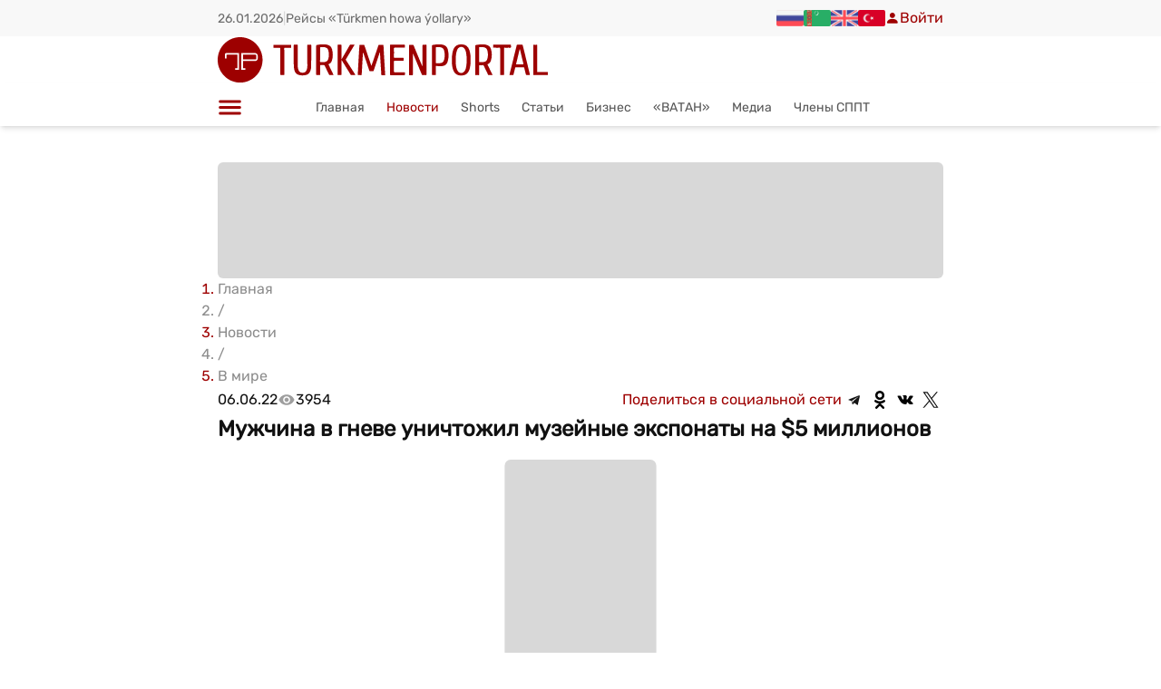

--- FILE ---
content_type: application/javascript; charset=UTF-8
request_url: https://turkmenportal.com/_next/static/chunks/c06193cdf26dd24b.js
body_size: 9152
content:
(globalThis.TURBOPACK||(globalThis.TURBOPACK=[])).push(["object"==typeof document?document.currentScript:void 0,34596,62405,e=>{"use strict";e.i(47167);var o=e.i(71645);e.i(63335);var t=e.i(51095),r=e.i(43081),l=e.i(32839),n=e.i(1676),a=e.i(7670),i=e.i(11517),d=e.i(76398),c=e.i(21872),s=e.i(42064),u=e.i(37328),g=e.i(17455),m=e.i(87166),p=e.i(4458);let f=o.createContext(void 0);var b=e.i(8211),$=e.i(63731),h=e.i(17933);let v=/^[\u4E00-\u9FA5]{2}$/,x=v.test.bind(v);function y(e){return"danger"===e?{danger:!0}:{type:e}}function C(e){return"string"==typeof e}function S(e){return"text"===e||"link"===e}function E(e,t,r,l){let n=!1,i=[];return o.default.Children.forEach(e,e=>{let o=typeof e,t="string"===o||"number"===o;if(n&&t){let o=i.length-1,t=i[o];i[o]=`${t}${e}`}else i.push(e);n=t}),o.default.Children.map(i,e=>(function(e,t,r,l){if(!(0,d.default)(e)||""===e)return;let n=t?" ":"";return"string"!=typeof e&&"number"!=typeof e&&C(e.type)&&x(e.props.children)?(0,$.cloneElement)(e,e=>({...e,children:e.children.split("").join(n),className:l,style:r})):C(e)?o.default.createElement("span",{className:l,style:r},x(e)?e.split("").join(n):e):(0,$.isFragment)(e)?o.default.createElement("span",{className:l,style:r},e):(0,$.cloneElement)(e,e=>({...e,className:(0,a.clsx)(e.className,l)||void 0,style:{...e.style,...r}}))})(e,t,r,l))}let B=["default","primary","danger"].concat((0,b.default)(h.PresetColors));e.s(["_ButtonColorTypes",0,B,"_ButtonVariantTypes",0,["outlined","dashed","solid","filled","text","link"],"convertLegacyProps",()=>y,"isString",()=>C,"isTwoCNChar",0,x,"isUnBorderedButtonVariant",()=>S,"spaceChildren",()=>E],62405);var I=e.i(39295),k=e.i(28473);let w=(0,o.forwardRef)((e,t)=>{let{className:r,style:l,children:n,prefixCls:i}=e,d=(0,a.clsx)(`${i}-icon`,r);return o.default.createElement("span",{ref:t,className:d,style:l},n)}),N=(0,o.forwardRef)((e,t)=>{let{prefixCls:r,className:l,style:n,iconClassName:i}=e,d=(0,a.clsx)(`${r}-loading-icon`,l);return o.default.createElement(w,{prefixCls:r,className:d,style:n,ref:t},o.default.createElement(I.default,{className:i}))}),H=()=>({width:0,opacity:0,transform:"scale(0)"}),R=e=>({width:e.scrollWidth,opacity:1,transform:"scale(1)"}),A=e=>{let{prefixCls:t,loading:r,existIcon:l,className:n,style:i,mount:d}=e;return l?o.default.createElement(N,{prefixCls:t,className:n,style:i}):o.default.createElement(k.default,{visible:!!r,motionName:`${t}-loading-icon-motion`,motionAppear:!d,motionEnter:!d,motionLeave:!d,removeOnLeave:!0,onAppearStart:H,onAppearActive:R,onEnterStart:H,onEnterActive:R,onLeaveStart:R,onLeaveActive:H},({className:e,style:r},l)=>{let d={...i,...r};return o.default.createElement(N,{prefixCls:t,className:(0,a.clsx)(n,e),style:d,ref:l})})};e.i(96059);var z=e.i(15654),T=e.i(83293),L=e.i(46422),P=e.i(38378);let M=(e,o)=>({[`> span, > ${e}`]:{"&:not(:last-child)":{[`&, & > ${e}`]:{"&:not(:disabled)":{borderInlineEndColor:o}}},"&:not(:first-child)":{[`&, & > ${e}`]:{"&:not(:disabled)":{borderInlineStartColor:o}}}}});var O=e.i(71070);e.i(9808),e.i(62464);var G=e.i(14690),F=e.i(86612),j=e.i(31067),W=e.i(30294),D=e.i(80251),q=e.i(24308),K=e.i(67007),V=e.i(30731);let X=o.default.forwardRef((e,t)=>{let{prefixCls:r,forceRender:l,className:n,style:i,children:d,isActive:c,role:s,classNames:u,styles:g}=e,[m,p]=o.default.useState(c||l);return(o.default.useEffect(()=>{(l||c)&&p(!0)},[l,c]),m)?o.default.createElement("div",{ref:t,className:(0,a.clsx)(`${r}-panel`,{[`${r}-panel-active`]:c,[`${r}-panel-inactive`]:!c},n),style:i,role:s},o.default.createElement("div",{className:(0,a.clsx)(`${r}-body`,u?.body),style:g?.body},d)):null}),_=o.default.forwardRef((e,t)=>{let{showArrow:r=!0,headerClass:l,isActive:n,onItemClick:i,forceRender:d,className:c,classNames:s={},styles:u={},prefixCls:g,collapsible:m,accordion:p,panelKey:f,extra:b,header:$,expandIcon:h,openMotion:v,destroyOnHidden:x,children:y,...C}=e,S="disabled"===m,E={onClick:()=>{i?.(f)},onKeyDown:e=>{("Enter"===e.key||e.keyCode===V.default.ENTER||e.which===V.default.ENTER)&&i?.(f)},role:p?"tab":"button","aria-expanded":n,"aria-disabled":S,tabIndex:S?-1:0},B="function"==typeof h?h(e):o.default.createElement("i",{className:"arrow"}),I=B&&o.default.createElement("div",(0,j.default)({className:(0,a.clsx)(`${g}-expand-icon`,s?.icon),style:u?.icon},["header","icon"].includes(m)?E:{}),B),w=(0,a.clsx)(`${g}-item`,{[`${g}-item-active`]:n,[`${g}-item-disabled`]:S},c),N={className:(0,a.clsx)(l,`${g}-header`,{[`${g}-collapsible-${m}`]:!!m},s?.header),style:u?.header,...["header","icon"].includes(m)?{}:E};return o.default.createElement("div",(0,j.default)({},C,{ref:t,className:w}),o.default.createElement("div",N,r&&I,o.default.createElement("span",(0,j.default)({className:(0,a.clsx)(`${g}-title`,s?.title),style:u?.title},"header"===m?E:{}),$),null!=b&&"boolean"!=typeof b&&o.default.createElement("div",{className:`${g}-extra`},b)),o.default.createElement(k.default,(0,j.default)({visible:n,leavedClassName:`${g}-panel-hidden`},v,{forceRender:d,removeOnLeave:x}),({className:e,style:t},r)=>o.default.createElement(X,{ref:r,prefixCls:g,className:e,classNames:s,style:t,styles:u,isActive:n,forceRender:d,role:p?"tabpanel":void 0},y)))});function U(e,o,t){if(!e||!o)return e||o;let r=Array.from(new Set([...Object.keys(e),...Object.keys(o)])),l={};return r.forEach(r=>{l[r]=t(e[r],o[r])}),l}var J=e.i(50824);function Q(e){let o=e;if(!Array.isArray(o)){let e=typeof o;o="number"===e||"string"===e?[o]:[]}return o.map(e=>String(e))}let Y=Object.assign(o.default.forwardRef((e,t)=>{var r;let{prefixCls:l="rc-collapse",destroyOnHidden:n=!1,style:i,accordion:d,className:c,children:s,collapsible:u,openMotion:g,expandIcon:m,activeKey:p,defaultActiveKey:f,onChange:b,items:$,classNames:h,styles:v}=e,x=(0,a.clsx)(l,c),[y,C]=(0,W.useControlledState)(f,p),S=Q(y),E=(0,D.useEvent)(e=>{let o=Q(e);C(o),b?.(o)});(0,q.default)(!s,"[rc-collapse] `children` will be removed in next major version. Please use `items` instead.");let B=(r={prefixCls:l,accordion:d,openMotion:g,expandIcon:m,collapsible:u,destroyOnHidden:n,onItemClick:e=>{d?E(S[0]===e?[]:[e]):E(S.includes(e)?S.filter(o=>o!==e):[...S,e])},activeKey:S,classNames:h,styles:v},Array.isArray($)?((e,t)=>{let{prefixCls:r,accordion:l,collapsible:n,destroyOnHidden:i,onItemClick:d,activeKey:c,openMotion:s,expandIcon:u,classNames:g,styles:m}=t;return e.map((e,t)=>{let{children:p,label:f,key:b,collapsible:$,onItemClick:h,destroyOnHidden:v,classNames:x,styles:y,...C}=e,S=String(b??t),E=$??n,B=!1;return B=l?c[0]===S:c.indexOf(S)>-1,o.default.createElement(_,(0,j.default)({},C,{classNames:U(g,x,(e,o)=>(0,a.default)(e,o)),styles:U(m,y,(e,o)=>({...e,...o})),prefixCls:r,key:S,panelKey:S,isActive:B,accordion:l,openMotion:s,expandIcon:u,header:f,collapsible:E,onItemClick:e=>{"disabled"!==E&&(d(e),h?.(e))},destroyOnHidden:v??i}),p)})})($,r):(0,K.default)(s).map((e,t)=>((e,t,r)=>{if(!e)return null;let{prefixCls:l,accordion:n,collapsible:a,destroyOnHidden:i,onItemClick:d,activeKey:c,openMotion:s,expandIcon:u,classNames:g,styles:m}=r,p=e.key||String(t),{header:f,headerClass:b,destroyOnHidden:$,collapsible:h,onItemClick:v}=e.props,x=!1;x=n?c[0]===p:c.indexOf(p)>-1;let y=h??a,C={key:p,panelKey:p,header:f,headerClass:b,classNames:g,styles:m,isActive:x,prefixCls:l,destroyOnHidden:$??i,openMotion:s,accordion:n,children:e.props.children,onItemClick:e=>{"disabled"!==y&&(d(e),v?.(e))},expandIcon:u,collapsible:y};return"string"==typeof e.type?e:(Object.keys(C).forEach(e=>{void 0===C[e]&&delete C[e]}),o.default.cloneElement(e,C))})(e,t,r)));return o.default.createElement("div",(0,j.default)({ref:t,className:x,style:i,role:d?"tablist":void 0},(0,J.default)(e,{aria:!0,data:!0})),B)}),{Panel:_}),{Panel:Z}=Y;var ee=e.i(13541);let eo=o.forwardRef((e,t)=>{let{getPrefixCls:r}=o.useContext(s.ConfigContext),{prefixCls:l,className:n,showArrow:i=!0}=e,d=r("collapse",l),c=(0,a.clsx)({[`${d}-no-arrow`]:!i},n);return o.createElement(Y.Panel,{ref:t,...e,prefixCls:d,className:c})});var et=e.i(47580);let er=(0,L.genStyleHooks)("Collapse",e=>{let o=(0,P.mergeToken)(e,{collapseHeaderPaddingSM:`${(0,z.unit)(e.paddingXS)} ${(0,z.unit)(e.paddingSM)}`,collapseHeaderPaddingLG:`${(0,z.unit)(e.padding)} ${(0,z.unit)(e.paddingLG)}`,collapsePanelBorderRadius:e.borderRadiusLG});return[(e=>{let{componentCls:o,contentBg:t,padding:r,headerBg:l,headerPadding:n,collapseHeaderPaddingSM:a,collapseHeaderPaddingLG:i,collapsePanelBorderRadius:d,lineWidth:c,lineType:s,colorBorder:u,colorText:g,colorTextHeading:m,colorTextDisabled:p,fontSizeLG:f,lineHeight:b,lineHeightLG:$,marginSM:h,paddingSM:v,paddingLG:x,paddingXS:y,motionDurationSlow:C,fontSizeIcon:S,contentPadding:E,fontHeight:B,fontHeightLG:I}=e,k=`${(0,z.unit)(c)} ${s} ${u}`;return{[o]:{...(0,T.resetComponent)(e),backgroundColor:l,border:k,borderRadius:d,"&-rtl":{direction:"rtl"},[`& > ${o}-item`]:{borderBottom:k,"&:first-child":{[`
            &,
            & > ${o}-header`]:{borderRadius:`${(0,z.unit)(d)} ${(0,z.unit)(d)} 0 0`}},"&:last-child":{[`
            &,
            & > ${o}-header`]:{borderRadius:`0 0 ${(0,z.unit)(d)} ${(0,z.unit)(d)}`}},[`> ${o}-header`]:{position:"relative",display:"flex",flexWrap:"nowrap",alignItems:"flex-start",padding:n,color:m,lineHeight:b,cursor:"pointer",transition:`all ${C}, visibility 0s`,...(0,T.genFocusStyle)(e),[`> ${o}-title`]:{flex:"auto"},[`${o}-expand-icon`]:{height:B,display:"flex",alignItems:"center",marginInlineEnd:h},[`${o}-arrow`]:{...(0,T.resetIcon)(),fontSize:S,transition:`transform ${C}`,svg:{transition:`transform ${C}`}},[`${o}-title`]:{marginInlineEnd:"auto"}},[`${o}-collapsible-header`]:{cursor:"default",[`${o}-title`]:{flex:"none",cursor:"pointer"},[`${o}-expand-icon`]:{cursor:"pointer"}},[`${o}-collapsible-icon`]:{cursor:"unset",[`${o}-expand-icon`]:{cursor:"pointer"}}},[`${o}-panel`]:{color:g,backgroundColor:t,borderTop:k,[`& > ${o}-body`]:{padding:E},"&-hidden":{display:"none"}},"&-small":{[`> ${o}-item`]:{[`> ${o}-header`]:{padding:a,paddingInlineStart:y,[`> ${o}-expand-icon`]:{marginInlineStart:e.calc(v).sub(y).equal()}},[`> ${o}-panel > ${o}-body`]:{padding:v}}},"&-large":{[`> ${o}-item`]:{fontSize:f,lineHeight:$,[`> ${o}-header`]:{padding:i,paddingInlineStart:r,[`> ${o}-expand-icon`]:{height:I,marginInlineStart:e.calc(x).sub(r).equal()}},[`> ${o}-panel > ${o}-body`]:{padding:x}}},[`${o}-item:last-child`]:{borderBottom:0,[`> ${o}-panel`]:{borderRadius:`0 0 ${(0,z.unit)(d)} ${(0,z.unit)(d)}`}},[`& ${o}-item-disabled > ${o}-header`]:{[`
          &,
          & > .arrow
        `]:{color:p,cursor:"not-allowed"}},[`&${o}-icon-placement-end`]:{[`& > ${o}-item`]:{[`> ${o}-header`]:{[`${o}-expand-icon`]:{order:1,marginInlineEnd:0,marginInlineStart:h}}}}}}})(o),(e=>{let{componentCls:o,headerBg:t,borderlessContentPadding:r,borderlessContentBg:l,colorBorder:n}=e;return{[`${o}-borderless`]:{backgroundColor:t,border:0,[`> ${o}-item`]:{borderBottom:`1px solid ${n}`},[`
        > ${o}-item:last-child,
        > ${o}-item:last-child ${o}-header
      `]:{borderRadius:0},[`> ${o}-item:last-child`]:{borderBottom:0},[`> ${o}-item > ${o}-panel`]:{backgroundColor:l,borderTop:0},[`> ${o}-item > ${o}-panel > ${o}-body`]:{padding:r}}}})(o),(e=>{let{componentCls:o,paddingSM:t}=e;return{[`${o}-ghost`]:{backgroundColor:"transparent",border:0,[`> ${o}-item`]:{borderBottom:0,[`> ${o}-panel`]:{backgroundColor:"transparent",border:0,[`> ${o}-body`]:{paddingBlock:t}}}}}})(o),(e=>{let{componentCls:o}=e,t=`> ${o}-item > ${o}-header ${o}-arrow`;return{[`${o}-rtl`]:{[t]:{transform:"rotate(180deg)"}}}})(o),(0,et.genCollapseMotion)(o)]},e=>({headerPadding:`${e.paddingSM}px ${e.padding}px`,headerBg:e.colorFillAlter,contentPadding:`${e.padding}px 16px`,contentBg:e.colorBgContainer,borderlessContentPadding:`${e.paddingXXS}px 16px ${e.padding}px`,borderlessContentBg:"transparent"}));Object.assign(o.forwardRef((e,l)=>{let{getPrefixCls:n,direction:d,expandIcon:c,className:u,style:m,classNames:p,styles:f}=(0,s.useComponentConfig)("collapse"),{prefixCls:b,className:h,rootClassName:v,style:x,bordered:y=!0,ghost:C,size:S,expandIconPlacement:E,expandIconPosition:B,children:I,destroyInactivePanel:k,destroyOnHidden:w,expandIcon:N,classNames:H,styles:R}=e,A=(0,g.default)(e=>S??e??"middle"),z=n("collapse",b),T=n(),[L,P]=er(z),M=E??B??"start",O={...e,size:A,bordered:y,expandIconPlacement:M},[G,j]=(0,i.useMergeSemantic)([p,H],[f,R],{props:O}),W=N??c,D=o.useCallback((e={})=>{let t="function"==typeof W?W(e):o.createElement(F.default,{rotate:e.isActive?"rtl"===d?-90:90:void 0,"aria-label":e.isActive?"expanded":"collapsed"});return(0,$.cloneElement)(t,()=>({className:(0,a.clsx)(t?.props?.className,`${z}-arrow`)}))},[W,z,d]),q=(0,a.clsx)(`${z}-icon-placement-${M}`,{[`${z}-borderless`]:!y,[`${z}-rtl`]:"rtl"===d,[`${z}-ghost`]:!!C,[`${z}-${A}`]:"middle"!==A},u,h,v,L,P,G.root),K=o.useMemo(()=>({...(0,ee.default)(T),motionAppear:!1,leavedClassName:`${z}-panel-hidden`}),[T,z]),V=o.useMemo(()=>I?(0,r.toArray)(I).map(e=>e):null,[I]);return o.createElement(Y,{ref:l,openMotion:K,...(0,t.omit)(e,["rootClassName"]),expandIcon:D,prefixCls:z,className:q,style:{...j.root,...m,...x},classNames:G,styles:j,destroyOnHidden:w??k},V)}),{Panel:eo}),e.i(8850),e.i(56449);var el=e.i(88317),en=e.i(45978);let ea=e=>{let{paddingInline:o,onlyIconSize:t,borderColorDisabled:r}=e;return(0,P.mergeToken)(e,{buttonPaddingHorizontal:o,buttonPaddingVertical:0,buttonIconOnlyFontSize:t,colorBorderDisabled:r})},ei=e=>{let o=e.contentFontSize??e.fontSize,t=e.contentFontSizeSM??e.fontSize,r=e.contentFontSizeLG??e.fontSizeLG,l=e.contentLineHeight??(0,el.getLineHeight)(o),n=e.contentLineHeightSM??(0,el.getLineHeight)(t),a=e.contentLineHeightLG??(0,el.getLineHeight)(r),i=((e,o)=>{let{r:t,g:r,b:l,a:n}=e.toRgb(),a=new G.Color(e.toRgbString()).onBackground(o).toHsv();return n<=.5?a.v>.5:.299*t+.587*r+.114*l>192})(new O.AggregationColor(e.colorBgSolid),"#fff")?"#000":"#fff",d=h.PresetColors.reduce((o,t)=>({...o,[`${t}ShadowColor`]:`0 ${(0,z.unit)(e.controlOutlineWidth)} 0 ${(0,en.default)(e[`${t}1`],e.colorBgContainer)}`}),{}),c=e.colorBgContainerDisabled,s=e.colorBgContainerDisabled;return{...d,fontWeight:400,iconGap:e.marginXS,defaultShadow:`0 ${e.controlOutlineWidth}px 0 ${e.controlTmpOutline}`,primaryShadow:`0 ${e.controlOutlineWidth}px 0 ${e.controlOutline}`,dangerShadow:`0 ${e.controlOutlineWidth}px 0 ${e.colorErrorOutline}`,primaryColor:e.colorTextLightSolid,dangerColor:e.colorTextLightSolid,borderColorDisabled:e.colorBorderDisabled,defaultGhostColor:e.colorBgContainer,ghostBg:"transparent",defaultGhostBorderColor:e.colorBgContainer,paddingInline:e.paddingContentHorizontal-e.lineWidth,paddingInlineLG:e.paddingContentHorizontal-e.lineWidth,paddingInlineSM:8-e.lineWidth,onlyIconSize:"inherit",onlyIconSizeSM:"inherit",onlyIconSizeLG:"inherit",groupBorderColor:e.colorPrimaryHover,linkHoverBg:"transparent",textTextColor:e.colorText,textTextHoverColor:e.colorText,textTextActiveColor:e.colorText,textHoverBg:e.colorFillTertiary,defaultColor:e.colorText,defaultBg:e.colorBgContainer,defaultBorderColor:e.colorBorder,defaultBorderColorDisabled:e.colorBorder,defaultHoverBg:e.colorBgContainer,defaultHoverColor:e.colorPrimaryHover,defaultHoverBorderColor:e.colorPrimaryHover,defaultActiveBg:e.colorBgContainer,defaultActiveColor:e.colorPrimaryActive,defaultActiveBorderColor:e.colorPrimaryActive,solidTextColor:i,contentFontSize:o,contentFontSizeSM:t,contentFontSizeLG:r,contentLineHeight:l,contentLineHeightSM:n,contentLineHeightLG:a,paddingBlock:Math.max((e.controlHeight-o*l)/2-e.lineWidth,0),paddingBlockSM:Math.max((e.controlHeightSM-t*n)/2-e.lineWidth,0),paddingBlockLG:Math.max((e.controlHeightLG-r*a)/2-e.lineWidth,0),defaultBgDisabled:c,dashedBgDisabled:s}},ed=(e,o="")=>{let{componentCls:t,controlHeight:r,fontSize:l,borderRadius:n,buttonPaddingHorizontal:a,iconCls:i,buttonPaddingVertical:d,buttonIconOnlyFontSize:c}=e;return[{[o]:{fontSize:l,height:r,padding:`${(0,z.unit)(d)} ${(0,z.unit)(a)}`,borderRadius:n,[`&${t}-icon-only`]:{width:r,[i]:{fontSize:c}}}},{[`${t}${t}-circle${o}`]:{minWidth:e.controlHeight,paddingInline:0,borderRadius:"50%"}},{[`${t}${t}-round${o}`]:{borderRadius:e.controlHeight,[`&:not(${t}-icon-only)`]:{paddingInline:e.buttonPaddingHorizontal}}}]},ec=(0,L.genStyleHooks)("Button",e=>{let o=ea(e);return[(e=>{let{componentCls:o,iconCls:t,fontWeight:r,opacityLoading:l,motionDurationSlow:n,motionEaseInOut:a,iconGap:i,calc:d}=e;return{[o]:{outline:"none",position:"relative",display:"inline-flex",gap:i,alignItems:"center",justifyContent:"center",fontWeight:r,whiteSpace:"nowrap",textAlign:"center",backgroundImage:"none",cursor:"pointer",transition:`all ${e.motionDurationMid} ${e.motionEaseInOut}`,userSelect:"none",touchAction:"manipulation","&:disabled > *":{pointerEvents:"none"},[`${o}-icon > svg`]:(0,T.resetIcon)(),"> a":{color:"currentColor"},"&:not(:disabled)":(0,T.genFocusStyle)(e),[`&${o}-two-chinese-chars::first-letter`]:{letterSpacing:"0.34em"},[`&${o}-two-chinese-chars > *:not(${t})`]:{marginInlineEnd:"-0.34em",letterSpacing:"0.34em"},[`&${o}-icon-only`]:{paddingInline:0,[`&${o}-compact-item`]:{flex:"none"}},[`&${o}-loading`]:{opacity:l,cursor:"default"},[`${o}-loading-icon`]:{transition:["width","opacity","margin"].map(e=>`${e} ${n} ${a}`).join(",")},[`&:not(${o}-icon-end)`]:{[`${o}-loading-icon-motion`]:{"&-appear-start, &-enter-start":{marginInlineEnd:d(i).mul(-1).equal()},"&-appear-active, &-enter-active":{marginInlineEnd:0},"&-leave-start":{marginInlineEnd:0},"&-leave-active":{marginInlineEnd:d(i).mul(-1).equal()}}},"&-icon-end":{flexDirection:"row-reverse",[`${o}-loading-icon-motion`]:{"&-appear-start, &-enter-start":{marginInlineStart:d(i).mul(-1).equal()},"&-appear-active, &-enter-active":{marginInlineStart:0},"&-leave-start":{marginInlineStart:0},"&-leave-active":{marginInlineStart:d(i).mul(-1).equal()}}}}}})(o),ed((0,P.mergeToken)(o,{fontSize:o.contentFontSize}),o.componentCls),ed((0,P.mergeToken)(o,{controlHeight:o.controlHeightSM,fontSize:o.contentFontSizeSM,padding:o.paddingXS,buttonPaddingHorizontal:o.paddingInlineSM,buttonPaddingVertical:0,borderRadius:o.borderRadiusSM,buttonIconOnlyFontSize:o.onlyIconSizeSM}),`${o.componentCls}-sm`),ed((0,P.mergeToken)(o,{controlHeight:o.controlHeightLG,fontSize:o.contentFontSizeLG,buttonPaddingHorizontal:o.paddingInlineLG,buttonPaddingVertical:0,borderRadius:o.borderRadiusLG,buttonIconOnlyFontSize:o.onlyIconSizeLG}),`${o.componentCls}-lg`),(e=>{let{componentCls:o}=e;return{[o]:{[`&${o}-block`]:{width:"100%"}}}})(o),(e=>{let{componentCls:o,antCls:t}=e,[r,l]=(0,L.genCssVar)(t,"btn");return{[o]:[{[r("border-width")]:"1px",[r("border-color")]:"#000",[r("border-color-hover")]:l("border-color"),[r("border-color-active")]:l("border-color"),[r("border-color-disabled")]:l("border-color"),[r("border-style")]:"solid",[r("text-color")]:"#000",[r("text-color-hover")]:l("text-color"),[r("text-color-active")]:l("text-color"),[r("text-color-disabled")]:l("text-color"),[r("bg-color")]:"#ddd",[r("bg-color-hover")]:l("bg-color"),[r("bg-color-active")]:l("bg-color"),[r("bg-color-disabled")]:e.colorBgContainerDisabled,[r("bg-color-container")]:e.colorBgContainer,[r("shadow")]:"none"},{border:[l("border-width"),l("border-style"),l("border-color")].join(" "),color:l("text-color"),backgroundColor:l("bg-color"),[`&:not(:disabled):not(${o}-disabled)`]:{"&:hover":{border:[l("border-width"),l("border-style"),l("border-color-hover")].join(" "),color:l("text-color-hover"),backgroundColor:l("bg-color-hover")},"&:active":{border:[l("border-width"),l("border-style"),l("border-color-active")].join(" "),color:l("text-color-active"),backgroundColor:l("bg-color-active")}}},{[`&${o}-variant-solid`]:{[r("solid-bg-color")]:l("color-base"),[r("solid-bg-color-hover")]:l("color-hover"),[r("solid-bg-color-active")]:l("color-active"),[r("border-color")]:"transparent",[r("text-color")]:e.colorTextLightSolid,[r("bg-color")]:l("solid-bg-color"),[r("bg-color-hover")]:l("solid-bg-color-hover"),[r("bg-color-active")]:l("solid-bg-color-active"),boxShadow:l("shadow")},[`&${o}-variant-outlined, &${o}-variant-dashed`]:{[r("border-color")]:l("color-base"),[r("border-color-hover")]:l("color-hover"),[r("border-color-active")]:l("color-active"),[r("bg-color")]:l("bg-color-container"),[r("text-color")]:l("color-base"),[r("text-color-hover")]:l("color-hover"),[r("text-color-active")]:l("color-active"),boxShadow:l("shadow")},[`&${o}-variant-dashed`]:{[r("border-style")]:"dashed",[r("bg-color-disabled")]:e.dashedBgDisabled},[`&${o}-variant-filled`]:{[r("border-color")]:"transparent",[r("text-color")]:l("color-base"),[r("bg-color")]:l("color-light"),[r("bg-color-hover")]:l("color-light-hover"),[r("bg-color-active")]:l("color-light-active")},[`&${o}-variant-text, &${o}-variant-link`]:{[r("border-color")]:"transparent",[r("text-color")]:l("color-base"),[r("text-color-hover")]:l("color-hover"),[r("text-color-active")]:l("color-active"),[r("bg-color")]:"transparent",[r("bg-color-hover")]:"transparent",[r("bg-color-active")]:"transparent",[`&:disabled, &${e.componentCls}-disabled`]:{background:"transparent",borderColor:"transparent"}},[`&${o}-variant-text`]:{[r("bg-color-hover")]:l("color-light"),[r("bg-color-active")]:l("color-light-active")}},{[`&${o}-variant-link`]:{[r("color-base")]:e.colorLink,[r("color-hover")]:e.colorLinkHover,[r("color-active")]:e.colorLinkActive},[`&${o}-color-primary`]:{[r("color-base")]:e.colorPrimary,[r("color-hover")]:e.colorPrimaryHover,[r("color-active")]:e.colorPrimaryActive,[r("color-light")]:e.colorPrimaryBg,[r("color-light-hover")]:e.colorPrimaryBgHover,[r("color-light-active")]:e.colorPrimaryBorder,[r("shadow")]:e.primaryShadow,[`&${o}-variant-solid`]:{[r("text-color")]:e.primaryColor,[r("text-color-hover")]:l("text-color"),[r("text-color-active")]:l("text-color")}},[`&${o}-color-dangerous`]:{[r("color-base")]:e.colorError,[r("color-hover")]:e.colorErrorHover,[r("color-active")]:e.colorErrorActive,[r("color-light")]:e.colorErrorBg,[r("color-light-hover")]:e.colorErrorBgFilledHover,[r("color-light-active")]:e.colorErrorBgActive,[r("shadow")]:e.dangerShadow,[`&${o}-variant-solid`]:{[r("text-color")]:e.dangerColor,[r("text-color-hover")]:l("text-color"),[r("text-color-active")]:l("text-color")}},[`&${o}-color-default`]:{[r("solid-bg-color")]:e.colorBgSolid,[r("solid-bg-color-hover")]:e.colorBgSolidHover,[r("solid-bg-color-active")]:e.colorBgSolidActive,[r("color-base")]:e.defaultBorderColor,[r("color-hover")]:e.defaultHoverBorderColor,[r("color-active")]:e.defaultActiveBorderColor,[r("color-light")]:e.colorFillTertiary,[r("color-light-hover")]:e.colorFillSecondary,[r("color-light-active")]:e.colorFill,[r("text-color")]:e.colorText,[r("text-color-hover")]:e.defaultHoverBorderColor,[r("text-color-active")]:e.defaultActiveBorderColor,[r("shadow")]:e.defaultShadow,[`&${o}-variant-solid`]:{[r("text-color")]:e.solidTextColor,[r("text-color-hover")]:l("text-color"),[r("text-color-active")]:l("text-color")},[`&${o}-variant-filled, &${o}-variant-text`]:{[r("text-color-hover")]:l("text-color"),[r("text-color-active")]:l("text-color")},[`&${o}-variant-outlined, &${o}-variant-dashed`]:{[r("bg-color-hover")]:e.defaultHoverBg,[r("bg-color-active")]:e.defaultActiveBg},[`&${o}-background-ghost`]:{[`&${o}-variant-outlined, &${o}-variant-dashed`]:{[r("text-color")]:e.defaultGhostColor,[r("border-color")]:e.defaultGhostBorderColor}}}},h.PresetColors.map(t=>{let l=e[`${t}6`],n=e[`${t}1`],a=e[`${t}5`],i=e[`${t}2`],d=e[`${t}3`],c=e[`${t}7`],s=e[`${t}ShadowColor`];return{[`&${o}-color-${t}`]:{[r("color-base")]:l,[r("color-hover")]:a,[r("color-active")]:c,[r("color-light")]:n,[r("color-light-hover")]:i,[r("color-light-active")]:d,[r("shadow")]:s}}}),{[`&:disabled, &${e.componentCls}-disabled`]:{cursor:"not-allowed",borderColor:e.colorBorderDisabled,background:l("bg-color-disabled"),color:e.colorTextDisabled,boxShadow:"none"}},{[`&${o}-background-ghost`]:{[r("bg-color")]:"transparent",[r("shadow")]:"none"}}]}})(o),(e=>{let{componentCls:o,fontSize:t,lineWidth:r,groupBorderColor:l,colorErrorHover:n}=e;return{[`${o}-group`]:[{position:"relative",display:"inline-flex",[`> span, > ${o}`]:{"&:not(:last-child)":{[`&, & > ${o}`]:{borderStartEndRadius:0,borderEndEndRadius:0}},"&:not(:first-child)":{marginInlineStart:e.calc(r).mul(-1).equal(),[`&, & > ${o}`]:{borderStartStartRadius:0,borderEndStartRadius:0}}},[o]:{position:"relative",zIndex:1,"&:hover, &:focus, &:active":{zIndex:2},"&[disabled]":{zIndex:0}},[`${o}-icon-only`]:{fontSize:t}},M(`${o}-primary`,l),M(`${o}-danger`,n)]}})(o)]},ei,{unitless:{fontWeight:!0,contentLineHeight:!0,contentLineHeightSM:!0,contentLineHeightLG:!0}});var es=e.i(72409);let eu=(0,L.genSubStyleComponent)(["Button","compact"],e=>{var o,t;let r,l=ea(e);return[(0,es.genCompactItemStyle)(l),{[r=`${l.componentCls}-compact-vertical`]:{...(o=l.componentCls,{[`&-item:not(${r}-last-item)`]:{marginBottom:l.calc(l.lineWidth).mul(-1).equal()},[`&-item:not(${o}-status-success)`]:{zIndex:2},"&-item":{"&:hover,&:focus,&:active":{zIndex:3},"&[disabled]":{zIndex:0}}}),...(t=l.componentCls,{[`&-item:not(${r}-first-item):not(${r}-last-item)`]:{borderRadius:0},[`&-item${r}-first-item:not(${r}-last-item)`]:{[`&, &${t}-sm, &${t}-lg`]:{borderEndEndRadius:0,borderEndStartRadius:0}},[`&-item${r}-last-item:not(${r}-first-item)`]:{[`&, &${t}-sm, &${t}-lg`]:{borderStartStartRadius:0,borderStartEndRadius:0}}})}},(e=>{let{componentCls:o,colorPrimaryHover:t,lineWidth:r,calc:l}=e,n=l(r).mul(-1).equal(),a=e=>{let l=`${o}-compact${e?"-vertical":""}-item`,a=`${l}${o}-primary:not([disabled])`;return{[l]:{transition:"none"},[`${a} + ${a}::before`]:{position:"absolute",top:e?n:0,insetInlineStart:e?0:n,backgroundColor:t,content:'""',width:e?"100%":r,height:e?r:"100%"}}};return{...a(),...a(!0)}})(l)]},ei),eg={default:["default","outlined"],primary:["primary","solid"],dashed:["default","dashed"],link:["link","link"],text:["default","text"]},em=o.default.forwardRef((e,p)=>{let b,{_skipSemantic:$,loading:h=!1,prefixCls:v,color:y,variant:C,type:B,danger:I=!1,shape:k,size:N,disabled:H,className:R,rootClassName:z,children:T,icon:L,iconPosition:P,iconPlacement:M,ghost:O=!1,block:G=!1,htmlType:F="button",classNames:j,styles:W,style:D,autoInsertSpace:q,autoFocus:K,...V}=e,X=(0,r.toArray)(T),_=B||"default",{button:U}=o.default.useContext(s.ConfigContext),J=k||U?.shape||"default",[Q,Y]=(0,o.useMemo)(()=>{if(y&&C)return[y,C];if(B||I){let e=eg[_]||[];return I?["danger",e[1]]:e}return U?.color&&U?.variant?[U.color,U.variant]:["default","outlined"]},[y,C,B,I,U?.color,U?.variant,_]),[Z,ee]=(0,o.useMemo)(()=>O&&"solid"===Y?[Q,"outlined"]:[Q,Y],[Q,Y,O]),eo="danger"===Z,et=eo?"dangerous":Z,{getPrefixCls:er,direction:el,autoInsertSpace:en,className:ea,style:ei,classNames:ed,styles:es}=(0,s.useComponentConfig)("button"),em=q??en??!0,ep=er("btn",v),[ef,eb]=ec(ep),e$=(0,o.useContext)(u.default),eh=H??e$,ev=(0,o.useContext)(f),ex=(0,o.useMemo)(()=>(function(e){if("object"==typeof e&&e){let o=e?.delay;return{loading:(o=Number.isNaN(o)||"number"!=typeof o?0:o)<=0,delay:o}}return{loading:!!e,delay:0}})(h),[h]),[ey,eC]=(0,o.useState)(ex.loading),[eS,eE]=(0,o.useState)(!1),eB=(0,o.useRef)(null),eI=(0,l.useComposeRef)(p,eB),ek=1===X.length&&!L&&!S(ee),ew=(0,o.useRef)(!0);o.default.useEffect(()=>(ew.current=!1,()=>{ew.current=!0}),[]),(0,n.default)(()=>{let e=null;return ex.delay>0?e=setTimeout(()=>{e=null,eC(!0)},ex.delay):eC(ex.loading),function(){e&&(clearTimeout(e),e=null)}},[ex.delay,ex.loading]),(0,o.useEffect)(()=>{if(!eB.current||!em)return;let e=eB.current.textContent||"";ek&&x(e)?eS||eE(!0):eS&&eE(!1)}),(0,o.useEffect)(()=>{K&&eB.current&&eB.current.focus()},[]);let eN=o.default.useCallback(o=>{ey||eh?o.preventDefault():e.onClick?.(("href"in e,o))},[e.onClick,ey,eh]),{compactSize:eH,compactItemClassnames:eR}=(0,m.useCompactItemContext)(ep,el),eA=(0,g.default)(e=>N??eH??ev??e),ez=eA?({large:"lg",small:"sm",middle:void 0})[eA]??"":"",eT=ey?"loading":L,eL=M??P??"start",eP=(0,t.omit)(V,["navigate"]),eM={...e,type:_,color:Z,variant:ee,danger:eo,shape:J,size:eA,disabled:eh,loading:ey,iconPlacement:eL},[eO,eG]=(0,i.useMergeSemantic)([$?void 0:ed,j],[$?void 0:es,W],{props:eM}),eF=(0,a.clsx)(ep,ef,eb,{[`${ep}-${J}`]:"default"!==J&&"square"!==J&&J,[`${ep}-${_}`]:_,[`${ep}-dangerous`]:I,[`${ep}-color-${et}`]:et,[`${ep}-variant-${ee}`]:ee,[`${ep}-${ez}`]:ez,[`${ep}-icon-only`]:!T&&0!==T&&!!eT,[`${ep}-background-ghost`]:O&&!S(ee),[`${ep}-loading`]:ey,[`${ep}-two-chinese-chars`]:eS&&em&&!ey,[`${ep}-block`]:G,[`${ep}-rtl`]:"rtl"===el,[`${ep}-icon-end`]:"end"===eL},eR,R,z,ea,eO.root),ej={...eG.root,...ei,...D},eW={className:eO.icon,style:eG.icon},eD=e=>o.default.createElement(w,{prefixCls:ep,...eW},e),eq=o.default.createElement(A,{existIcon:!!L,prefixCls:ep,loading:ey,mount:ew.current,...eW});b=L&&!ey?eD(L):h&&"object"==typeof h&&h.icon?eD(h.icon):eq;let eK=(0,d.default)(T)?E(T,ek&&em,eG.content,eO.content):null;if(void 0!==eP.href)return o.default.createElement("a",{...eP,className:(0,a.clsx)(eF,{[`${ep}-disabled`]:eh}),href:eh?void 0:eP.href,style:ej,onClick:eN,ref:eI,tabIndex:eh?-1:0,"aria-disabled":eh},b,eK);let eV=o.default.createElement("button",{...V,type:F,className:eF,style:ej,onClick:eN,disabled:eh,ref:eI},b,eK,eR&&o.default.createElement(eu,{prefixCls:ep}));return S(ee)||(eV=o.default.createElement(c.default,{component:"Button",disabled:ey},eV)),eV});em.Group=e=>{let{getPrefixCls:t,direction:r}=o.useContext(s.ConfigContext),{prefixCls:l,size:n,className:i,...d}=e,c=t("btn-group",l),[,,u]=(0,p.useToken)(),g=o.useMemo(()=>{switch(n){case"large":return"lg";case"small":return"sm";default:return""}},[n]),m=(0,a.clsx)(c,{[`${c}-${g}`]:g,[`${c}-rtl`]:"rtl"===r},i,u);return o.createElement(f.Provider,{value:n},o.createElement("div",{...d,className:m}))},em.__ANT_BUTTON=!0,e.s(["default",0,em],34596)}]);

--- FILE ---
content_type: image/svg+xml
request_url: https://turkmenportal.com/_next/image?url=%2Ficons%2Fgoogle_play_icon.svg&w=256&q=75
body_size: 2859
content:
<svg width="204" height="60" fill="none" xmlns="http://www.w3.org/2000/svg"><rect width="204" height="60" rx="11" fill="#000"/><path d="M15.672 11.35c-.454.463-.716 1.185-.716 2.12v33.343c0 .935.262 1.657.716 2.12l.112.102L34.92 30.358v-.44L15.784 11.24l-.112.11z" fill="url(#a)"/><path d="m41.293 36.586-6.372-6.229v-.44l6.38-6.23.142.081L49 27.965c2.156 1.192 2.156 3.152 0 4.35l-7.556 4.19-.15.08z" fill="url(#b)"/><path d="m41.444 36.504-6.523-6.368-19.25 18.796c.717.735 1.885.823 3.213.088l22.56-12.516z" fill="url(#c)"/><path d="m41.444 23.768-22.56-12.516c-1.328-.727-2.496-.639-3.212.096l19.25 18.789 6.522-6.369z" fill="url(#d)"/><path d="M101.318 32.444c-3.541 0-6.434 2.63-6.434 6.261 0 3.6 2.893 6.26 6.434 6.26 3.549 0 6.442-2.66 6.442-6.26 0-3.63-2.893-6.261-6.442-6.261zm0 10.055c-1.943 0-3.614-1.566-3.614-3.794 0-2.258 1.671-3.796 3.614-3.796 1.943 0 3.622 1.538 3.622 3.796 0 2.228-1.679 3.794-3.622 3.794zM87.28 32.443c-3.549 0-6.434 2.632-6.434 6.262 0 3.6 2.885 6.26 6.434 6.26 3.547 0 6.434-2.66 6.434-6.26 0-3.63-2.887-6.261-6.434-6.261zm0 10.056c-1.945 0-3.622-1.566-3.622-3.794 0-2.258 1.677-3.796 3.622-3.796 1.943 0 3.614 1.538 3.614 3.796 0 2.228-1.671 3.794-3.614 3.794zm-16.705-8.136v2.66h6.507c-.19 1.487-.699 2.58-1.48 3.342-.949.92-2.428 1.94-5.027 1.94-4.005 0-7.14-3.155-7.14-7.065 0-3.91 3.135-7.065 7.14-7.065 2.165 0 3.74.826 4.903 1.897l1.921-1.875c-1.627-1.516-3.79-2.681-6.824-2.681-5.492 0-10.107 4.363-10.107 9.724 0 5.362 4.615 9.725 10.107 9.725 2.968 0 5.197-.95 6.95-2.73 1.796-1.754 2.356-4.22 2.356-6.21 0-.62-.053-1.188-.147-1.662h-9.16zm68.309 2.062c-.53-1.4-2.164-3.981-5.492-3.981-3.298 0-6.044 2.537-6.044 6.261 0 3.507 2.718 6.26 6.361 6.26 2.945 0 4.645-1.754 5.344-2.775l-2.186-1.422c-.729 1.041-1.722 1.731-3.158 1.731-1.427 0-2.45-.638-3.106-1.897l8.577-3.465-.296-.712zm-8.745 2.085a3.473 3.473 0 0 1 3.349-3.65c1.12 0 2.069.546 2.386 1.328l-5.735 2.322zm-6.971 6.074h2.819v-18.4h-2.819v18.4zm-4.617-10.746h-.094c-.634-.732-1.842-1.395-3.372-1.395-3.211 0-6.147 2.753-6.147 6.282 0 3.51 2.936 6.24 6.147 6.24 1.53 0 2.738-.668 3.372-1.423h.094v.898c0 2.394-1.31 3.68-3.423 3.68-1.722 0-2.791-1.214-3.232-2.235l-2.451.999c.706 1.66 2.578 3.702 5.683 3.702 3.306 0 6.095-1.899 6.095-6.52V32.825h-2.672v1.014zm-3.225 8.661c-1.943 0-3.569-1.588-3.569-3.774 0-2.206 1.626-3.816 3.569-3.816 1.915 0 3.425 1.61 3.425 3.816 0 2.186-1.51 3.774-3.425 3.774zm36.757-16.315h-6.743v18.4h2.812v-6.972h3.931c3.123 0 6.186-2.206 6.186-5.715 0-3.507-3.07-5.713-6.186-5.713zm.074 8.869h-4.005v-6.31h4.005c2.099 0 3.298 1.702 3.298 3.154 0 1.424-1.199 3.156-3.298 3.156zm17.382-2.645c-2.032 0-4.145.876-5.013 2.818l2.495 1.02c.537-1.02 1.524-1.352 2.568-1.352 1.459 0 2.939.856 2.961 2.367v.193c-.509-.287-1.598-.712-2.938-.712-2.687 0-5.426 1.444-5.426 4.14 0 2.465 2.201 4.053 4.676 4.053 1.892 0 2.936-.833 3.592-1.803h.096v1.422h2.716v-7.058c0-3.262-2.495-5.088-5.727-5.088zm-.34 10.084c-.919 0-2.201-.445-2.201-1.559 0-1.424 1.598-1.97 2.982-1.97 1.238 0 1.818.266 2.57.618-.22 1.704-1.722 2.91-3.351 2.91zm15.961-9.68-3.232 7.976h-.096l-3.342-7.976h-3.032l5.021 11.146-2.865 6.203h2.938l7.736-17.35h-3.128zm-25.346 11.772h2.819v-18.4h-2.819v18.4zM67.356 17.88v-6.793h-3.684l-.06 1.764c-.024.592-.064 1.16-.12 1.704-.048.544-.12 1.036-.216 1.476-.096.432-.232.788-.408 1.068-.168.28-.384.452-.648.516l-1.296-.216a.872.872 0 0 0 .768-.312c.208-.24.368-.572.48-.996.12-.432.208-.932.264-1.5.056-.576.096-1.192.12-1.848l.084-2.7h5.904v7.836h-1.188zm-6.732 2.4.012-2.88h9.144v2.88h-1.116v-1.837h-6.912l-.012 1.836h-1.116zM75.2 18.54c-.64 0-1.236-.109-1.788-.325a4.324 4.324 0 0 1-1.416-.9 4.25 4.25 0 0 1-.936-1.368 4.261 4.261 0 0 1-.336-1.704c0-.616.112-1.184.336-1.704.224-.52.536-.972.936-1.356.4-.392.872-.696 1.416-.912a4.803 4.803 0 0 1 1.788-.324c.64 0 1.228.108 1.764.324a4.079 4.079 0 0 1 1.416.9c.408.384.72.836.936 1.356.224.52.336 1.092.336 1.716 0 .624-.112 1.196-.336 1.716-.216.52-.528.976-.936 1.368-.4.384-.872.684-1.416.9a4.836 4.836 0 0 1-1.764.312zm0-1.069c.464 0 .892-.08 1.284-.24a3.033 3.033 0 0 0 1.716-1.704c.168-.392.252-.82.252-1.284 0-.464-.084-.892-.252-1.284a2.974 2.974 0 0 0-.684-1.02 2.948 2.948 0 0 0-1.032-.684c-.392-.16-.82-.24-1.284-.24-.472 0-.908.08-1.308.24-.392.16-.736.388-1.032.684a3.123 3.123 0 0 0-.696 1.02c-.16.392-.24.82-.24 1.284 0 .464.08.892.24 1.284.168.392.4.736.696 1.032.296.288.64.512 1.032.672.4.16.836.24 1.308.24zm10.148 1.068c-.64 0-1.232-.104-1.776-.312a4.355 4.355 0 0 1-1.404-.9 4.347 4.347 0 0 1-.924-1.368 4.292 4.292 0 0 1-.336-1.716c0-.624.112-1.196.336-1.716.224-.52.536-.972.936-1.356.4-.392.868-.692 1.404-.9a4.77 4.77 0 0 1 1.776-.324c.648 0 1.244.112 1.788.336.552.216 1.02.54 1.404.972l-.78.756a3.047 3.047 0 0 0-1.08-.744 3.282 3.282 0 0 0-1.284-.252c-.472 0-.912.08-1.32.24a3.092 3.092 0 0 0-1.74 1.704c-.16.392-.24.82-.24 1.284 0 .464.08.896.24 1.296a3.123 3.123 0 0 0 1.74 1.692c.408.16.848.24 1.32.24.456 0 .884-.08 1.284-.24.4-.168.76-.424 1.08-.768l.78.756c-.384.432-.852.76-1.404.984a4.684 4.684 0 0 1-1.8.336zm6.48-.096v-7.668l.3.312H88.96v-1.044h6.924v1.044h-3.168l.288-.312v7.668h-1.176zm5.127-1.056c.416.152.8.192 1.152.12.352-.08.668-.348.948-.804l.408-.648.12-.132 3.084-5.88h1.188l-3.732 6.912c-.28.528-.608.928-.984 1.2a2.237 2.237 0 0 1-1.2.432 2.702 2.702 0 0 1-1.296-.24l.312-.96zm2.592-.396-3.684-6.948h1.284l3.06 5.988-.66.96zm5.553 1.452v-8.4h7.236v8.4h-1.176v-7.668l.288.312h-5.46l.3-.312v7.668H105.1zm15.879-8.4h1.2v8.4h-1.2v-8.4zm-4.824 8.4h-1.2v-8.4h1.2v8.4zm4.932-3.744h-5.052v-1.044h5.052V14.7zm7.492 3.84c-.64 0-1.236-.108-1.788-.324a4.324 4.324 0 0 1-1.416-.9 4.25 4.25 0 0 1-.936-1.368 4.261 4.261 0 0 1-.336-1.704c0-.616.112-1.184.336-1.704.224-.52.536-.972.936-1.356.4-.392.872-.696 1.416-.912a4.803 4.803 0 0 1 1.788-.324c.64 0 1.228.108 1.764.324a4.079 4.079 0 0 1 1.416.9c.408.384.72.836.936 1.356.224.52.336 1.092.336 1.716 0 .624-.112 1.196-.336 1.716-.216.52-.528.976-.936 1.368-.4.384-.872.684-1.416.9a4.836 4.836 0 0 1-1.764.312zm0-1.068c.464 0 .892-.08 1.284-.24a3.033 3.033 0 0 0 1.716-1.704c.168-.392.252-.82.252-1.284 0-.464-.084-.892-.252-1.284a2.974 2.974 0 0 0-.684-1.02 2.948 2.948 0 0 0-1.032-.684c-.392-.16-.82-.24-1.284-.24-.472 0-.908.08-1.308.24-.392.16-.736.388-1.032.684a3.123 3.123 0 0 0-.696 1.02c-.16.392-.24.82-.24 1.284 0 .464.08.892.24 1.284.168.392.4.736.696 1.032.296.288.64.512 1.032.672.4.16.836.24 1.308.24zm9.615.972v-8.4h3.612c.912 0 1.628.184 2.148.552.52.368.78.904.78 1.608 0 .688-.248 1.216-.744 1.584-.496.36-1.148.54-1.956.54l.216-.36c.936 0 1.652.188 2.148.564.504.368.756.908.756 1.62 0 .72-.264 1.284-.792 1.692-.52.4-1.296.6-2.328.6h-3.84zm1.188-.948h2.628c.64 0 1.12-.116 1.44-.348.328-.24.492-.604.492-1.092 0-.488-.164-.844-.492-1.068-.32-.224-.8-.336-1.44-.336h-2.628v2.844zm0-3.756h2.34c.584 0 1.028-.116 1.332-.348.312-.232.468-.572.468-1.02 0-.456-.156-.8-.468-1.032-.304-.232-.748-.348-1.332-.348h-2.34v2.748z" fill="#fff"/><defs><linearGradient id="a" x1="33.222" y1="47.16" x2="7.926" y2="21.251" gradientUnits="userSpaceOnUse"><stop stop-color="#00A0FF"/><stop offset=".007" stop-color="#00A1FF"/><stop offset=".26" stop-color="#00BEFF"/><stop offset=".512" stop-color="#00D2FF"/><stop offset=".76" stop-color="#00DFFF"/><stop offset="1" stop-color="#00E3FF"/></linearGradient><linearGradient id="b" x1="51.806" y1="30.134" x2="14.44" y2="30.134" gradientUnits="userSpaceOnUse"><stop stop-color="#FFE000"/><stop offset=".409" stop-color="#FFBD00"/><stop offset=".775" stop-color="orange"/><stop offset="1" stop-color="#FF9C00"/></linearGradient><linearGradient id="c" x1="37.897" y1="26.674" x2="3.593" y2="-8.461" gradientUnits="userSpaceOnUse"><stop stop-color="#FF3A44"/><stop offset="1" stop-color="#C31162"/></linearGradient><linearGradient id="d" x1="10.826" y1="60.026" x2="26.145" y2="44.337" gradientUnits="userSpaceOnUse"><stop stop-color="#32A071"/><stop offset=".069" stop-color="#2DA771"/><stop offset=".476" stop-color="#15CF74"/><stop offset=".801" stop-color="#06E775"/><stop offset="1" stop-color="#00F076"/></linearGradient></defs></svg>

--- FILE ---
content_type: application/javascript; charset=UTF-8
request_url: https://turkmenportal.com/_next/static/chunks/39eaa58994520494.js
body_size: 11626
content:
(globalThis.TURBOPACK||(globalThis.TURBOPACK=[])).push(["object"==typeof document?document.currentScript:void 0,7358,e=>{"use strict";e.i(96059);var t=e.i(15654);function o(e){let{sizePopupArrow:t,borderRadiusXS:o,borderRadiusOuter:r}=e,a=t/2,n=r/Math.sqrt(2),i=a-r*(1-1/Math.sqrt(2)),l=a-1/Math.sqrt(2)*o,s=r*(Math.sqrt(2)-1)+1/Math.sqrt(2)*o,c=a*Math.sqrt(2)+r*(Math.sqrt(2)-2),u=r*(Math.sqrt(2)-1),f=`polygon(${u}px 100%, 50% ${u}px, ${2*a-u}px 100%, ${u}px 100%)`;return{arrowShadowWidth:c,arrowPath:`path('M 0 ${a} A ${r} ${r} 0 0 0 ${n} ${i} L ${l} ${s} A ${o} ${o} 0 0 1 ${2*a-l} ${s} L ${2*a-n} ${i} A ${r} ${r} 0 0 0 ${2*a-0} ${a} Z')`,arrowPolygon:f}}e.s(["genRoundedArrow",0,(e,o,r)=>{let{sizePopupArrow:a,arrowPolygon:n,arrowPath:i,arrowShadowWidth:l,borderRadiusXS:s,calc:c}=e;return{pointerEvents:"none",width:a,height:a,overflow:"hidden","&::before":{position:"absolute",bottom:0,insetInlineStart:0,width:a,height:c(a).div(2).equal(),background:o,clipPath:{_multi_value_:!0,value:[n,i]},content:'""'},"&::after":{content:'""',position:"absolute",width:l,height:l,bottom:0,insetInline:0,margin:"auto",borderRadius:{_skip_check_:!0,value:`0 0 ${(0,t.unit)(s)} 0`},transform:"translateY(50%) rotate(-135deg)",boxShadow:r,zIndex:0,background:"transparent"}}},"getArrowToken",()=>o])},9656,e=>{"use strict";e.i(96059);var t=e.i(94758),o=e.i(2366);let r=new t.Keyframes("antFadeIn",{"0%":{opacity:0},"100%":{opacity:1}}),a=new t.Keyframes("antFadeOut",{"0%":{opacity:1},"100%":{opacity:0}});e.s(["initFadeMotion",0,(e,t=!1)=>{let{antCls:n}=e,i=`${n}-fade`,l=t?"&":"";return[(0,o.initMotion)(i,r,a,e.motionDurationMid,t),{[`
        ${l}${i}-enter,
        ${l}${i}-appear
      `]:{opacity:0,animationTimingFunction:"linear"},[`${l}${i}-leave`]:{animationTimingFunction:"linear"}}]}])},17356,e=>{"use strict";e.i(96059);var t=e.i(94758),o=e.i(2366);let r=new t.Keyframes("antZoomIn",{"0%":{transform:"scale(0.2)",opacity:0},"100%":{transform:"scale(1)",opacity:1}}),a=new t.Keyframes("antZoomOut",{"0%":{transform:"scale(1)"},"100%":{transform:"scale(0.2)",opacity:0}}),n=new t.Keyframes("antZoomBigIn",{"0%":{transform:"scale(0.8)",opacity:0},"100%":{transform:"scale(1)",opacity:1}}),i=new t.Keyframes("antZoomBigOut",{"0%":{transform:"scale(1)"},"100%":{transform:"scale(0.8)",opacity:0}}),l=new t.Keyframes("antZoomUpIn",{"0%":{transform:"scale(0.8)",transformOrigin:"50% 0%",opacity:0},"100%":{transform:"scale(1)",transformOrigin:"50% 0%"}}),s=new t.Keyframes("antZoomUpOut",{"0%":{transform:"scale(1)",transformOrigin:"50% 0%"},"100%":{transform:"scale(0.8)",transformOrigin:"50% 0%",opacity:0}}),c={zoom:{inKeyframes:r,outKeyframes:a},"zoom-big":{inKeyframes:n,outKeyframes:i},"zoom-big-fast":{inKeyframes:n,outKeyframes:i},"zoom-left":{inKeyframes:new t.Keyframes("antZoomLeftIn",{"0%":{transform:"scale(0.8)",transformOrigin:"0% 50%",opacity:0},"100%":{transform:"scale(1)",transformOrigin:"0% 50%"}}),outKeyframes:new t.Keyframes("antZoomLeftOut",{"0%":{transform:"scale(1)",transformOrigin:"0% 50%"},"100%":{transform:"scale(0.8)",transformOrigin:"0% 50%",opacity:0}})},"zoom-right":{inKeyframes:new t.Keyframes("antZoomRightIn",{"0%":{transform:"scale(0.8)",transformOrigin:"100% 50%",opacity:0},"100%":{transform:"scale(1)",transformOrigin:"100% 50%"}}),outKeyframes:new t.Keyframes("antZoomRightOut",{"0%":{transform:"scale(1)",transformOrigin:"100% 50%"},"100%":{transform:"scale(0.8)",transformOrigin:"100% 50%",opacity:0}})},"zoom-up":{inKeyframes:l,outKeyframes:s},"zoom-down":{inKeyframes:new t.Keyframes("antZoomDownIn",{"0%":{transform:"scale(0.8)",transformOrigin:"50% 100%",opacity:0},"100%":{transform:"scale(1)",transformOrigin:"50% 100%"}}),outKeyframes:new t.Keyframes("antZoomDownOut",{"0%":{transform:"scale(1)",transformOrigin:"50% 100%"},"100%":{transform:"scale(0.8)",transformOrigin:"50% 100%",opacity:0}})}};e.s(["initZoomMotion",0,(e,t)=>{let{antCls:r}=e,a=`${r}-${t}`,{inKeyframes:n,outKeyframes:i}=c[t];return[(0,o.initMotion)(a,n,i,"zoom-big-fast"===t?e.motionDurationFast:e.motionDurationMid),{[`
        ${a}-enter,
        ${a}-appear
      `]:{transform:"scale(0)",opacity:0,animationTimingFunction:e.motionEaseOutCirc,"&-prepare":{transform:"none"}},[`${a}-leave`]:{animationTimingFunction:e.motionEaseInOutCirc}}]},"zoomIn",0,r])},2779,e=>{"use strict";var t=e.i(8211),o=e.i(17933);let r=o.PresetColors.map(e=>`${e}-inverse`);function a(e,n=!0){return n?[].concat((0,t.default)(r),(0,t.default)(o.PresetColors)).includes(e):o.PresetColors.includes(e)}e.s(["isPresetColor",()=>a])},3541,e=>{"use strict";var t=e.i(17933);function o(e,o){return t.PresetColors.reduce((t,r)=>{let a=e[`${r}1`],n=e[`${r}3`],i=e[`${r}6`],l=e[`${r}7`];return{...t,...o(r,{lightColor:a,lightBorderColor:n,darkColor:i,textColor:l})}},{})}e.s(["genPresetColor",()=>o],3541)},37908,95220,e=>{"use strict";var t=e.i(7670),o=e.i(71645);let r=e=>{let{children:r,prefixCls:a,id:n,classNames:i,styles:l,className:s,style:c}=e;return o.createElement("div",{id:n,className:(0,t.clsx)(`${a}-container`,i?.container,s),style:{...l?.container,...c},role:"tooltip"},"function"==typeof r?r():r)};e.s(["default",0,r],95220);var a=e.i(49637),n=e.i(87225);let i={shiftX:64,adjustY:1},l={adjustX:1,shiftY:!0},s=[0,0],c={left:{points:["cr","cl"],overflow:l,offset:[-4,0],targetOffset:s},right:{points:["cl","cr"],overflow:l,offset:[4,0],targetOffset:s},top:{points:["bc","tc"],overflow:i,offset:[0,-4],targetOffset:s},bottom:{points:["tc","bc"],overflow:i,offset:[0,4],targetOffset:s},topLeft:{points:["bl","tl"],overflow:i,offset:[0,-4],targetOffset:s},leftTop:{points:["tr","tl"],overflow:l,offset:[-4,0],targetOffset:s},topRight:{points:["br","tr"],overflow:i,offset:[0,-4],targetOffset:s},rightTop:{points:["tl","tr"],overflow:l,offset:[4,0],targetOffset:s},bottomRight:{points:["tr","br"],overflow:i,offset:[0,4],targetOffset:s},rightBottom:{points:["bl","br"],overflow:l,offset:[4,0],targetOffset:s},bottomLeft:{points:["tl","bl"],overflow:i,offset:[0,4],targetOffset:s},leftBottom:{points:["br","bl"],overflow:l,offset:[-4,0],targetOffset:s}};function u(){return(u=Object.assign.bind()).apply(this,arguments)}let f=o.forwardRef((e,i)=>{let{trigger:l=["hover"],mouseEnterDelay:s=0,mouseLeaveDelay:f=.1,prefixCls:d="rc-tooltip",children:m,onVisibleChange:p,afterVisibleChange:g,motion:b,placement:h="right",align:w={},destroyOnHidden:y=!1,defaultVisible:v,getTooltipContainer:$,arrowContent:C,overlay:x,id:k,showArrow:S=!0,classNames:E,styles:R,...N}=e,O=(0,n.default)(k),T=(0,o.useRef)(null);(0,o.useImperativeHandle)(i,()=>T.current);let z={...N};"visible"in e&&(z.popupVisible=e.visible);let I=o.useMemo(()=>{if(!S)return!1;let e=!0===S?{}:S;return{...e,className:(0,t.clsx)(e.className,E?.arrow),style:{...e.style,...R?.arrow},content:e.content??C}},[S,E?.arrow,R?.arrow,C]);return o.createElement(a.default,u({popupClassName:E?.root,prefixCls:d,popup:o.createElement(r,{key:"content",prefixCls:d,id:O,classNames:E,styles:R},x),action:l,builtinPlacements:c,popupPlacement:h,ref:T,popupAlign:w,getPopupContainer:$,onOpenChange:p,afterOpenChange:g,popupMotion:b,defaultPopupVisible:v,autoDestroy:y,mouseLeaveDelay:f,popupStyle:R?.root,mouseEnterDelay:s,arrow:I,uniqueContainerClassName:E?.uniqueContainer,uniqueContainerStyle:R?.uniqueContainer},z),({open:e})=>{let t=o.Children.only(m);return o.cloneElement(t,{"aria-describedby":x&&e?O:void 0})})});e.s(["default",0,f],37908)},5984,20560,e=>{"use strict";e.i(96059);var t=e.i(15654),o=e.i(46422),r=e.i(7358);function a(e){let{contentRadius:t,limitVerticalRadius:o}=e,r=t>12?t+2:12;return{arrowOffsetHorizontal:r,arrowOffsetVertical:o?8:r}}e.s(["MAX_VERTICAL_CONTENT_RADIUS",0,8,"default",0,(e,a,n)=>{var i,l,s,c,u,f,d,m;let{componentCls:p,boxShadowPopoverArrow:g,arrowOffsetVertical:b,arrowOffsetHorizontal:h,antCls:w}=e,[y]=(0,o.genCssVar)(w,"tooltip"),{arrowDistance:v=0,arrowPlacement:$={left:!0,right:!0,top:!0,bottom:!0}}=n||{};return{[p]:{[`${p}-arrow`]:[{position:"absolute",zIndex:1,display:"block",...(0,r.genRoundedArrow)(e,a,g),"&:before":{background:a}}],...(i=!!$.top,l={[`&-placement-top > ${p}-arrow,&-placement-topLeft > ${p}-arrow,&-placement-topRight > ${p}-arrow`]:{bottom:v,transform:"translateY(100%) rotate(180deg)"},[`&-placement-top > ${p}-arrow`]:{left:{_skip_check_:!0,value:"50%"},transform:"translateX(-50%) translateY(100%) rotate(180deg)"},"&-placement-topLeft":{[y("arrow-offset-horizontal")]:h,[`> ${p}-arrow`]:{left:{_skip_check_:!0,value:h}}},"&-placement-topRight":{[y("arrow-offset-horizontal")]:`calc(100% - ${(0,t.unit)(h)})`,[`> ${p}-arrow`]:{right:{_skip_check_:!0,value:h}}}},i?l:{}),...(s=!!$.bottom,c={[`&-placement-bottom > ${p}-arrow,&-placement-bottomLeft > ${p}-arrow,&-placement-bottomRight > ${p}-arrow`]:{top:v,transform:"translateY(-100%)"},[`&-placement-bottom > ${p}-arrow`]:{left:{_skip_check_:!0,value:"50%"},transform:"translateX(-50%) translateY(-100%)"},"&-placement-bottomLeft":{[y("arrow-offset-horizontal")]:h,[`> ${p}-arrow`]:{left:{_skip_check_:!0,value:h}}},"&-placement-bottomRight":{[y("arrow-offset-horizontal")]:`calc(100% - ${(0,t.unit)(h)})`,[`> ${p}-arrow`]:{right:{_skip_check_:!0,value:h}}}},s?c:{}),...(u=!!$.left,f={[`&-placement-left > ${p}-arrow,&-placement-leftTop > ${p}-arrow,&-placement-leftBottom > ${p}-arrow`]:{right:{_skip_check_:!0,value:v},transform:"translateX(100%) rotate(90deg)"},[`&-placement-left > ${p}-arrow`]:{top:{_skip_check_:!0,value:"50%"},transform:"translateY(-50%) translateX(100%) rotate(90deg)"},[`&-placement-leftTop > ${p}-arrow`]:{top:b},[`&-placement-leftBottom > ${p}-arrow`]:{bottom:b}},u?f:{}),...(d=!!$.right,m={[`&-placement-right > ${p}-arrow,&-placement-rightTop > ${p}-arrow,&-placement-rightBottom > ${p}-arrow`]:{left:{_skip_check_:!0,value:v},transform:"translateX(-100%) rotate(-90deg)"},[`&-placement-right > ${p}-arrow`]:{top:{_skip_check_:!0,value:"50%"},transform:"translateY(-50%) translateX(-100%) rotate(-90deg)"},[`&-placement-rightTop > ${p}-arrow`]:{top:b},[`&-placement-rightBottom > ${p}-arrow`]:{bottom:b}},d?m:{})}}},"getArrowOffsetToken",()=>a],20560);let n={left:{points:["cr","cl"]},right:{points:["cl","cr"]},top:{points:["bc","tc"]},bottom:{points:["tc","bc"]},topLeft:{points:["bl","tl"]},leftTop:{points:["tr","tl"]},topRight:{points:["br","tr"]},rightTop:{points:["tl","tr"]},bottomRight:{points:["tr","br"]},rightBottom:{points:["bl","br"]},bottomLeft:{points:["tl","bl"]},leftBottom:{points:["br","bl"]}},i={topLeft:{points:["bl","tc"]},leftTop:{points:["tr","cl"]},topRight:{points:["br","tc"]},rightTop:{points:["tl","cr"]},bottomRight:{points:["tr","bc"]},rightBottom:{points:["bl","cr"]},bottomLeft:{points:["tl","bc"]},leftBottom:{points:["br","cl"]}},l=new Set(["topLeft","topRight","bottomLeft","bottomRight","leftTop","leftBottom","rightTop","rightBottom"]);function s(e){let{arrowWidth:t,autoAdjustOverflow:o,arrowPointAtCenter:r,offset:s,borderRadius:c,visibleFirst:u}=e,f=t/2,d={},m=a({contentRadius:c,limitVerticalRadius:!0});return Object.keys(n).forEach(e=>{let a={...r&&i[e]||n[e],offset:[0,0],dynamicInset:!0};switch(d[e]=a,l.has(e)&&(a.autoArrow=!1),e){case"top":case"topLeft":case"topRight":a.offset[1]=-f-s;break;case"bottom":case"bottomLeft":case"bottomRight":a.offset[1]=f+s;break;case"left":case"leftTop":case"leftBottom":a.offset[0]=-f-s;break;case"right":case"rightTop":case"rightBottom":a.offset[0]=f+s}if(r)switch(e){case"topLeft":case"bottomLeft":a.offset[0]=-m.arrowOffsetHorizontal-f;break;case"topRight":case"bottomRight":a.offset[0]=m.arrowOffsetHorizontal+f;break;case"leftTop":case"rightTop":a.offset[1]=-(2*m.arrowOffsetHorizontal)+f;break;case"leftBottom":case"rightBottom":a.offset[1]=2*m.arrowOffsetHorizontal-f}a.overflow=function(e,t,o,r){if(!1===r)return{adjustX:!1,adjustY:!1};let a={};switch(e){case"top":case"bottom":a.shiftX=2*t.arrowOffsetHorizontal+o,a.shiftY=!0,a.adjustY=!0;break;case"left":case"right":a.shiftY=2*t.arrowOffsetVertical+o,a.shiftX=!0,a.adjustX=!0}let n={...a,...r&&"object"==typeof r?r:{}};return n.shiftX||(n.adjustX=!0),n.shiftY||(n.adjustY=!0),n}(e,m,t,o),u&&(a.htmlRegion="visibleFirst")}),d}e.s(["default",()=>s],5984)},96158,92656,e=>{"use strict";var t=e.i(71645);e.s(["default",0,(e,o)=>{let r=e=>"boolean"==typeof e?{show:e}:e||{};return t.default.useMemo(()=>{let t=r(e),a=r(o);return{...a,...t,show:t.show??a.show??!0}},[e,o])}],96158);var o=e.i(95220);e.s(["Popup",()=>o.default],92656)},57667,e=>{"use strict";e.i(96059);var t=e.i(15654),o=e.i(83293),r=e.i(9656),a=e.i(17356),n=e.i(20560),i=e.i(7358),l=e.i(3541),s=e.i(46422),c=e.i(38378);let u=e=>({zIndexPopup:e.zIndexPopupBase+70,maxWidth:250,...(0,n.getArrowOffsetToken)({contentRadius:e.borderRadius,limitVerticalRadius:!0}),...(0,i.getArrowToken)((0,c.mergeToken)(e,{borderRadiusOuter:Math.min(e.borderRadiusOuter,4)}))});e.s(["default",0,(e,i,f=!0)=>(0,s.genStyleHooks)("Tooltip",e=>{let{borderRadius:i,colorTextLightSolid:u,colorBgSpotlight:f,maxWidth:d}=e;return[(e=>{let{calc:a,componentCls:i,tooltipMaxWidth:c,tooltipColor:u,tooltipBg:f,tooltipBorderRadius:d,zIndexPopup:m,controlHeight:p,boxShadowSecondary:g,paddingSM:b,paddingXS:h,arrowOffsetHorizontal:w,sizePopupArrow:y,antCls:v}=e,[$,C]=(0,s.genCssVar)(v,"tooltip"),x=a(d).add(y).add(w).equal(),k={minWidth:a(d).mul(2).add(y).equal(),minHeight:p,padding:`${(0,t.unit)(e.calc(b).div(2).equal())} ${(0,t.unit)(h)}`,color:C("overlay-color",u),textAlign:"start",textDecoration:"none",wordWrap:"break-word",backgroundColor:f,borderRadius:d,boxShadow:g,boxSizing:"border-box"},S={[$("valid-offset-x")]:C("arrow-offset-horizontal","var(--arrow-x)"),transformOrigin:[C("valid-offset-x","50%"),"var(--arrow-y, 50%)"].join(" ")};return[{[i]:{...(0,o.resetComponent)(e),position:"absolute",zIndex:m,display:"block",width:"max-content",maxWidth:c,visibility:"visible",...S,"&-hidden":{display:"none"},[$("arrow-background-color")]:f,[`${i}-container`]:[k,(0,r.initFadeMotion)(e,!0)],[`&:has(~ ${i}-unique-container)`]:{[`${i}-container`]:{border:"none",background:"transparent",boxShadow:"none"}},"&-placement-topLeft,&-placement-topRight,&-placement-bottomLeft,&-placement-bottomRight":{minWidth:x},"&-placement-left,&-placement-leftTop,&-placement-leftBottom,&-placement-right,&-placement-rightTop,&-placement-rightBottom":{[`${i}-inner`]:{borderRadius:e.min(d,n.MAX_VERTICAL_CONTENT_RADIUS)}},[`${i}-content`]:{position:"relative"},...(0,l.genPresetColor)(e,(e,{darkColor:t})=>({[`&${i}-${e}`]:{[`${i}-container`]:{backgroundColor:t},[`${i}-arrow`]:{[$("arrow-background-color")]:t}}})),"&-rtl":{direction:"rtl"}}},(0,n.default)(e,C("arrow-background-color")),{[`${i}-pure`]:{position:"relative",maxWidth:"none",margin:e.sizePopupArrow}},{[`${i}-unique-container`]:{...k,...S,position:"absolute",zIndex:a(m).sub(1).equal(),"&-hidden":{display:"none"},"&-visible":{transition:`all ${e.motionDurationSlow}`}}}]})((0,c.mergeToken)(e,{tooltipMaxWidth:d,tooltipColor:u,tooltipBorderRadius:i,tooltipBg:f})),(0,a.initZoomMotion)(e,"zoom-big-fast")]},u,{resetStyle:!1,injectStyle:f})(e,i)])},91816,e=>{"use strict";e.i(47167);var t=e.i(71645),o=e.i(37908);e.i(63335);var r=e.i(30294),a=e.i(7670),n=e.i(17206),i=e.i(11517),l=e.i(22767),s=e.i(13541),c=e.i(5984),u=e.i(63731),f=e.i(47656),d=e.i(40010),m=e.i(42064),p=e.i(21883),g=e.i(4458),b=e.i(96158),h=e.i(92656),w=e.i(57667),y=e.i(2779),v=e.i(56449),$=e.i(46422);let C=(e,t,o)=>{let r=(0,y.isPresetColor)(o),[n]=(0,$.genCssVar)(e,"tooltip"),i=(0,a.clsx)({[`${t}-${o}`]:o&&r}),l={},s={},c=(0,v.generateColor)(o).toRgb(),u=(.299*c.r+.587*c.g+.114*c.b)/255;return o&&!r&&(l.background=o,l[n("overlay-color")]=u<.5?"#FFF":"#000",s[n("arrow-background-color")]=o),{className:i,overlayStyle:l,arrowStyle:s}};var x=e.i(53996);let k=t.forwardRef((e,h)=>{let{prefixCls:y,openClassName:v,getTooltipContainer:$,color:x,children:k,afterOpenChange:S,arrow:E,destroyTooltipOnHide:R,destroyOnHidden:N,title:O,overlay:T,trigger:z,builtinPlacements:I,autoAdjustOverflow:_=!0,motion:A,getPopupContainer:L,placement:M="top",mouseEnterDelay:H=.1,mouseLeaveDelay:K=.1,rootClassName:P,styles:B,classNames:q,onOpenChange:D,overlayInnerStyle:F,overlayStyle:G,overlayClassName:W,...X}=e,[,V]=(0,g.useToken)(),{getPopupContainer:j,getPrefixCls:Y,direction:Z,className:U,style:J,classNames:Q,styles:ee,arrow:et,trigger:eo}=(0,m.useComponentConfig)("tooltip"),er=(0,b.default)(E,et),ea=er.show,en=z||eo||"hover";(0,f.devUseWarning)("Tooltip");let ei=t.useRef(null),el=()=>{ei.current?.forceAlign()};t.useImperativeHandle(h,()=>({forceAlign:el,nativeElement:ei.current?.nativeElement,popupElement:ei.current?.popupElement}));let[es,ec]=(0,r.useControlledState)(e.defaultOpen??!1,e.open),eu=!O&&!T&&0!==O,ef=t.useMemo(()=>I||(0,c.default)({arrowPointAtCenter:er?.pointAtCenter??!1,autoAdjustOverflow:_,arrowWidth:ea?V.sizePopupArrow:0,borderRadius:V.borderRadius,offset:V.marginXXS,visibleFirst:!0}),[er,I,V,ea,_]),ed=t.useMemo(()=>0===O?O:T||O||"",[T,O]),em=t.createElement(n.default,{space:!0},"function"==typeof ed?ed():ed),ep={...e,trigger:en,color:x,placement:M,builtinPlacements:I,openClassName:v,arrow:E,autoAdjustOverflow:_,getPopupContainer:L,children:k,destroyTooltipOnHide:R,destroyOnHidden:N},[eg,eb]=(0,i.useMergeSemantic)([Q,q],[ee,B],{props:ep}),eh=Y("tooltip",y),ew=Y(),ey=e["data-popover-inject"],ev=es;"open"in e||!eu||(ev=!1);let e$=t.isValidElement(k)&&!(0,u.isFragment)(k)?k:t.createElement("span",null,k),eC=e$.props,ex=eC.className&&"string"!=typeof eC.className?eC.className:(0,a.clsx)(eC.className,v||`${eh}-open`),ek=(0,p.default)(eh),[eS,eE]=(0,w.default)(eh,ek,!ey),eR=C(ew,eh,x),eN=eR.arrowStyle,eO=(0,a.clsx)(ek,eS,eE),eT=(0,a.clsx)(W,{[`${eh}-rtl`]:"rtl"===Z},eR.className,P,eO,U,eg.root),[ez,eI]=(0,l.useZIndex)("Tooltip",X.zIndex),e_={...eb.container,...F,...eR.overlayStyle},eA=t.createElement(o.default,{unique:!0,...X,trigger:en,zIndex:ez,showArrow:ea,placement:M,mouseEnterDelay:H,mouseLeaveDelay:K,prefixCls:eh,classNames:{root:eT,container:eg.container,arrow:eg.arrow,uniqueContainer:(0,a.clsx)(eO,eg.container)},styles:{root:{...eN,...eb.root,...J,...G},container:e_,uniqueContainer:e_,arrow:eb.arrow},getTooltipContainer:L||$||j,ref:ei,builtinPlacements:ef,overlay:em,visible:ev,onVisibleChange:e=>{ec(!eu&&e),!eu&&D&&D(e)},afterVisibleChange:S,arrowContent:t.createElement("span",{className:`${eh}-arrow-content`}),motion:{motionName:(0,s.getTransitionName)(ew,"zoom-big-fast","string"==typeof A?.motionName?A?.motionName:void 0),motionDeadline:1e3},destroyOnHidden:N??!!R},ev?(0,u.cloneElement)(e$,{className:ex}):e$);return t.createElement(d.default.Provider,{value:eI},eA)});k._InternalPanelDoNotUseOrYouWillBeFired=e=>{let{prefixCls:o,className:r,placement:n="top",title:l,color:s,overlayInnerStyle:c,classNames:u,styles:f}=e,{getPrefixCls:d}=t.useContext(m.ConfigContext),g=d("tooltip",o),b=d(),y=(0,p.default)(g),[v,$]=(0,w.default)(g,y),x=C(b,g,s),k=x.arrowStyle,S=t.useMemo(()=>({container:{...c,...x.overlayStyle}}),[c,x.overlayStyle]),E={...e,placement:n},[R,N]=(0,i.useMergeSemantic)([u],[S,f],{props:E}),O=(0,a.clsx)(y,v,$,g,`${g}-pure`,`${g}-placement-${n}`,r,x.className);return t.createElement("div",{className:O,style:k},t.createElement("div",{className:`${g}-arrow`}),t.createElement(h.Popup,{...e,className:v,prefixCls:g,classNames:R,styles:N},l))},k.UniqueProvider=x.default,e.s(["default",0,k],91816)},16889,e=>{"use strict";var t=e.i(88014);let o="__rc_react_root__";function r(e,r){let a=r[o]||(0,t.createRoot)(r);a.render(e),r[o]=a}async function a(e){return Promise.resolve().then(()=>{e[o]?.unmount(),delete e[o]})}e.s(["render",()=>r,"unmount",()=>a])},21872,e=>{"use strict";e.i(47167);var t=e.i(71645),o=e.i(43022),r=e.i(32839),a=e.i(7670),n=e.i(42064),i=e.i(63731),l=e.i(46422);let s=(0,l.genComponentStyleHook)("Wave",e=>{let{componentCls:t,colorPrimary:o,antCls:r}=e,[,a]=(0,l.genCssVar)(r,"wave");return{[t]:{position:"absolute",background:"transparent",pointerEvents:"none",boxSizing:"border-box",color:a("color",o),boxShadow:"0 0 0 0 currentcolor",opacity:.2,"&.wave-motion-appear":{transition:`box-shadow 0.4s ${e.motionEaseOutCirc},opacity 2s ${e.motionEaseOutCirc}`,"&-active":{boxShadow:"0 0 0 6px currentcolor",opacity:0},"&.wave-quick":{transition:`box-shadow ${e.motionDurationSlow} ${e.motionEaseInOut},opacity ${e.motionDurationSlow} ${e.motionEaseInOut}`}}}}});e.i(63335);var c=e.i(80251),u=e.i(37434),f=e.i(19581);let d=`${n.defaultPrefixCls}-wave-target`;var m=e.i(28473),p=e.i(16889);function g(e){return e&&"string"==typeof e&&"#fff"!==e&&"#ffffff"!==e&&"rgb(255, 255, 255)"!==e&&"rgba(255, 255, 255, 1)"!==e&&!/rgba\((?:\d*, ){3}0\)/.test(e)&&"transparent"!==e&&"canvastext"!==e}function b(e){return Number.isNaN(e)?0:e}let h=e=>{let{className:o,target:i,component:s,colorSource:c}=e,f=t.useRef(null),{getPrefixCls:h}=t.useContext(n.ConfigContext),w=h(),[y]=(0,l.genCssVar)(w,"wave"),[v,$]=t.useState(null),[C,x]=t.useState([]),[k,S]=t.useState(0),[E,R]=t.useState(0),[N,O]=t.useState(0),[T,z]=t.useState(0),[I,_]=t.useState(!1),A={left:k,top:E,width:N,height:T,borderRadius:C.map(e=>`${e}px`).join(" ")};function L(){let e=getComputedStyle(i);$(function(e,t=null){let o=getComputedStyle(e),{borderTopColor:r,borderColor:a,backgroundColor:n}=o;return t&&g(o[t])?o[t]:[r,a,n].find(g)??null}(i,c));let t="static"===e.position,{borderLeftWidth:o,borderTopWidth:r}=e;S(t?i.offsetLeft:b(-Number.parseFloat(o))),R(t?i.offsetTop:b(-Number.parseFloat(r))),O(i.offsetWidth),z(i.offsetHeight);let{borderTopLeftRadius:a,borderTopRightRadius:n,borderBottomLeftRadius:l,borderBottomRightRadius:s}=e;x([a,n,s,l].map(e=>b(Number.parseFloat(e))))}if(v&&(A[y("color")]=v),t.useEffect(()=>{if(i){let e,t=(0,u.default)(()=>{L(),_(!0)});return"u">typeof ResizeObserver&&(e=new ResizeObserver(L)).observe(i),()=>{u.default.cancel(t),e?.disconnect()}}},[i]),!I)return null;let M=("Checkbox"===s||"Radio"===s)&&i?.classList.contains(d);return t.createElement(m.default,{visible:!0,motionAppear:!0,motionName:"wave-motion",motionDeadline:5e3,onAppearEnd:(e,t)=>{if(t.deadline||"opacity"===t.propertyName){let e=f.current?.parentElement;(0,p.unmount)(e).then(()=>{e?.remove()})}return!1}},({className:e},n)=>t.createElement("div",{ref:(0,r.composeRef)(f,n),className:(0,a.clsx)(o,e,{"wave-quick":M}),style:A}))};e.s(["default",0,e=>{let{children:l,disabled:m,component:g,colorSource:b}=e,{getPrefixCls:w}=(0,t.useContext)(n.ConfigContext),y=(0,t.useRef)(null),v=w("wave"),$=s(v),C=((e,o,r,a)=>{let{wave:i}=t.useContext(n.ConfigContext),[,l,s]=(0,f.default)(),m=(0,c.useEvent)(n=>{let c=e.current;if(i?.disabled||!c)return;let u=c.querySelector(`.${d}`)||c,{showEffect:f}=i||{};(f||((e,o)=>{let{component:r}=o;if("Checkbox"===r&&!e.querySelector("input")?.checked)return;let a=document.createElement("div");a.style.position="absolute",a.style.left="0px",a.style.top="0px",e?.insertBefore(a,e?.firstChild),(0,p.render)(t.createElement(h,{...o,target:e}),a)}))(u,{className:o,token:l,component:r,event:n,hashId:s,colorSource:a})}),g=t.useRef(null);return t.useEffect(()=>()=>{u.default.cancel(g.current)},[]),e=>{u.default.cancel(g.current),g.current=(0,u.default)(()=>{m(e)})}})(y,(0,a.clsx)(v,$),g,b);if(t.default.useEffect(()=>{let e=y.current;if(!e||e.nodeType!==window.Node.ELEMENT_NODE||m)return;let t=t=>{!(0,o.default)(t.target)||!e.getAttribute||e.getAttribute("disabled")||e.disabled||e.className.includes("disabled")&&!e.className.includes("disabled:")||"true"===e.getAttribute("aria-disabled")||e.className.includes("-leave")||C(t)};return e.addEventListener("click",t,!0),()=>{e.removeEventListener("click",t,!0)}},[m]),!t.default.isValidElement(l))return l??null;let x=(0,r.supportRef)(l)?(0,r.composeRef)((0,r.getNodeRef)(l),y):y;return(0,i.cloneElement)(l,{ref:x})}],21872)},17933,14690,62464,9808,71070,e=>{"use strict";e.s(["PresetColors",0,["blue","purple","cyan","green","magenta","pink","red","orange","yellow","volcano","geekblue","lime","gold"]],17933);var t=e.i(78409),o=e.i(33848);e.i(47167);var r=e.i(71645);e.i(62370);var a=e.i(35551);let n=e=>Math.round(Number(e||0));class i extends a.FastColor{constructor(e){super((e=>{if(e instanceof a.FastColor)return e;if(e&&"object"==typeof e&&"h"in e&&"b"in e){let{b:t,...o}=e;return{...o,v:t}}return"string"==typeof e&&/hsb/.test(e)?e.replace(/hsb/,"hsv"):e})(e))}toHsbString(){let e=this.toHsb(),t=n(100*e.s),o=n(100*e.b),r=n(e.h),a=e.a,i=`hsb(${r}, ${t}%, ${o}%)`,l=`hsba(${r}, ${t}%, ${o}%, ${a.toFixed(2*(0!==a))})`;return 1===a?i:l}toHsb(){let{v:e,...t}=this.toHsv();return{...t,b:e,a:this.a}}}e.s(["Color",()=>i],14690);let l=e=>e instanceof i?e:new i(e),s=(l("#1677ff"),e=>{let{offset:t,targetRef:o,containerRef:r,color:a,type:n}=e,{width:i,height:s}=r.current.getBoundingClientRect(),{width:c,height:u}=o.current.getBoundingClientRect(),f=c/2,d=(t.x+f)/i,m=1-(t.y+u/2)/s,p=a.toHsb(),g=(t.x+f)/i*360;if(n)switch(n){case"hue":return l({...p,h:g<=0?0:g});case"alpha":return l({...p,a:d<=0?0:d})}return l({h:p.h,s:d<=0?0:d,b:m>=1?1:m,a:p.a})});var c=e.i(7670);e.s(["default",0,({color:e,prefixCls:t,className:o,style:a,onClick:n})=>{let i=`${t}-color-block`;return r.default.createElement("div",{className:(0,c.clsx)(i,o),style:a,onClick:n},r.default.createElement("div",{className:`${i}-inner`,style:{background:e}}))}],62464);e.i(63335);e.i(80251);(e,t)=>{let{children:o,x:a,y:n}=e;return r.default.createElement("div",{ref:t,style:{position:"absolute",left:`${a}%`,top:`${n}%`,zIndex:1,transform:"translate(-50%, -50%)"}},o)};e.i(30294);e.s([],9808);let u=(0,o.default)(function e(o){if((0,t.default)(this,e),this.cleared=!1,o instanceof e){this.metaColor=o.metaColor.clone(),this.colors=o.colors?.map(t=>({color:new e(t.color),percent:t.percent})),this.cleared=o.cleared;return}let r=Array.isArray(o);r&&o.length?(this.colors=o.map(({color:t,percent:o})=>({color:new e(t),percent:o})),this.metaColor=new i(this.colors[0].color.metaColor)):this.metaColor=new i(r?"":o),o&&(!r||this.colors)||(this.metaColor=this.metaColor.setA(0),this.cleared=!0)},[{key:"toHsb",value:function(){return this.metaColor.toHsb()}},{key:"toHsbString",value:function(){return this.metaColor.toHsbString()}},{key:"toHex",value:function(){var e,t;return e=this.toHexString(),t=this.metaColor.a<1,e&&e?.replace(/[^\w/]/g,"").slice(0,t?8:6)||""}},{key:"toHexString",value:function(){return this.metaColor.toHexString()}},{key:"toRgb",value:function(){return this.metaColor.toRgb()}},{key:"toRgbString",value:function(){return this.metaColor.toRgbString()}},{key:"isGradient",value:function(){return!!this.colors&&!this.cleared}},{key:"getColors",value:function(){return this.colors||[{color:this,percent:0}]}},{key:"toCssString",value:function(){let{colors:e}=this;if(e){let t=e.map(e=>`${e.color.toRgbString()} ${e.percent}%`).join(", ");return`linear-gradient(90deg, ${t})`}return this.metaColor.toRgbString()}},{key:"equals",value:function(e){return!!e&&this.isGradient()===e.isGradient()&&(this.isGradient()?this.colors.length===e.colors.length&&this.colors.every((t,o)=>{let r=e.colors[o];return t.percent===r.percent&&t.color.equals(r.color)}):this.toHexString()===e.toHexString())}}]);e.s(["AggregationColor",()=>u],71070)},47580,e=>{"use strict";e.s(["genCollapseMotion",0,e=>({[e.componentCls]:{[`${e.antCls}-motion-collapse-legacy`]:{overflow:"hidden","&-active":{transition:`height ${e.motionDurationMid} ${e.motionEaseInOut},
        opacity ${e.motionDurationMid} ${e.motionEaseInOut} !important`}},[`${e.antCls}-motion-collapse`]:{overflow:"hidden",transition:`height ${e.motionDurationMid} ${e.motionEaseInOut},
        opacity ${e.motionDurationMid} ${e.motionEaseInOut} !important`}}})],47580)},56449,e=>{"use strict";e.i(8211),e.i(9808),e.i(14690);var t=e.i(71070);e.s(["generateColor",0,e=>e instanceof t.AggregationColor?e:new t.AggregationColor(e)])},63611,e=>{"use strict";var t=e.i(71645),o=e.i(43022);function r(e,t=!1){if((0,o.default)(e)){let o=e.nodeName.toLowerCase(),r=["input","select","textarea","button"].includes(o)||e.isContentEditable||"a"===o&&!!e.getAttribute("href"),a=e.getAttribute("tabindex"),n=Number(a),i=null;return a&&!Number.isNaN(n)?i=n:r&&null===i&&(i=0),r&&e.disabled&&(i=null),null!==i&&(i>=0||t&&i<0)}return!1}function a(e,t=!1){let o=[...e.querySelectorAll("*")].filter(e=>r(e,t));return r(e,t)&&o.unshift(e),o}function n(e,t){if(!e)return;e.focus(t);let{cursor:o}=t||{};if(o&&(e instanceof HTMLInputElement||e instanceof HTMLTextAreaElement)){let t=e.value.length;switch(o){case"start":e.setSelectionRange(0,0);break;case"end":e.setSelectionRange(t,t);break;default:e.setSelectionRange(0,t)}}}let i=null,l=[];function s(){return l[l.length-1]}function c(){let e=s(),{activeElement:t}=document;if(e&&!function(e){let{activeElement:t}=document;return e===t||e.contains(t)}(e)){let t=a(e),o=t.includes(i)?i:t[0];o?.focus()}else i=t}function u(e){if("Tab"===e.key){let{activeElement:t}=document,o=a(s()),r=o[o.length-1];e.shiftKey&&t===o[0]?i=r:e.shiftKey||t!==r||(i=o[0])}}function f(e,o){(0,t.useEffect)(()=>{if(e){let e=o();if(e)return e&&((l=l.filter(t=>t!==e)).push(e),window.addEventListener("focusin",c),window.addEventListener("keydown",u,!0),c()),()=>{i=null,0===(l=l.filter(t=>t!==e)).length&&(window.removeEventListener("focusin",c),window.removeEventListener("keydown",u,!0))}}},[e])}e.s(["getFocusNodeList",()=>a,"triggerFocus",()=>n,"useLockFocus",()=>f])},38243,e=>{"use strict";e.i(47167);var t=e.i(71645);e.i(63335);var o=e.i(43081),r=e.i(7670);function a(e){return["small","middle","large"].includes(e)}function n(e){return!!e&&"number"==typeof e&&!Number.isNaN(e)}var i=e.i(11517),l=e.i(48817),s=e.i(76398),c=e.i(42064),u=e.i(52956),f=e.i(87166),d=e.i(72409),m=e.i(46422);let p=(0,m.genStyleHooks)(["Space","Addon"],e=>[(e=>{let{componentCls:t,borderRadius:o,paddingSM:r,colorBorder:a,paddingXS:n,fontSizeLG:i,fontSizeSM:l,borderRadiusLG:s,borderRadiusSM:c,colorBgContainerDisabled:u,lineWidth:f,antCls:d}=e,[p,g]=(0,m.genCssVar)(d,"space");return{[t]:[{display:"inline-flex",alignItems:"center",gap:0,paddingInline:r,margin:0,borderWidth:f,borderStyle:"solid",borderRadius:o,"&:hover":{zIndex:0},[`&${t}-disabled`]:{color:e.colorTextDisabled},"&-large":{fontSize:i,borderRadius:s},"&-small":{paddingInline:n,borderRadius:c,fontSize:l},"&-compact-last-item":{borderEndStartRadius:0,borderStartStartRadius:0},"&-compact-first-item":{borderEndEndRadius:0,borderStartEndRadius:0},"&-compact-item:not(:first-child):not(:last-child)":{borderRadius:0},"&-compact-item:not(:last-child)":{borderInlineEndWidth:0},"&-compact-item:not(:first-child)":{borderInlineStartWidth:0}},{[p("addon-border-color")]:a,[p("addon-background")]:u,[p("addon-border-color-outlined")]:a,[p("addon-background-filled")]:u,borderColor:g("addon-border-color"),background:g("addon-background"),"&-variant-outlined":{[p("addon-border-color")]:g("addon-border-color-outlined")},"&-variant-filled":{[p("addon-border-color")]:"transparent",[p("addon-background")]:g("addon-background-filled"),[`&${t}-disabled`]:{[p("addon-border-color")]:a,[p("addon-background")]:u}},"&-variant-borderless":{border:"none",background:"transparent"},"&-variant-underlined":{border:"none",background:"transparent"}},{"&-status-error":{[p("addon-border-color-outlined")]:e.colorError,[p("addon-background-filled")]:e.colorErrorBg,color:e.colorError},"&-status-warning":{[p("addon-border-color-outlined")]:e.colorWarning,[p("addon-background-filled")]:e.colorWarningBg,color:e.colorWarning}}]}})(e),(0,d.genCompactItemStyle)(e,{focus:!1})]),g=t.default.forwardRef((e,o)=>{let{className:a,children:n,style:i,prefixCls:l,variant:s="outlined",disabled:d,status:m,...g}=e,{getPrefixCls:b,direction:h}=t.default.useContext(c.ConfigContext),w=b("space-addon",l),[y,v]=p(w),{compactItemClassnames:$,compactSize:C}=(0,f.useCompactItemContext)(w,h),x=(0,u.getStatusClassNames)(w,m),k=(0,r.clsx)(w,y,$,v,`${w}-variant-${s}`,x,{[`${w}-${C}`]:C,[`${w}-disabled`]:d},a);return t.default.createElement("div",{ref:o,className:k,style:i,...g},n)}),b=t.default.createContext({latestIndex:0}),h=b.Provider,w=e=>{let{className:o,prefix:a,index:n,children:i,separator:l,style:c,classNames:u,styles:f}=e,{latestIndex:d}=t.useContext(b);return(0,s.default)(i)?t.createElement(t.Fragment,null,t.createElement("div",{className:o,style:c},i),n<d&&l&&t.createElement("span",{className:(0,r.clsx)(`${a}-item-separator`,u?.separator),style:f?.separator},l)):null};var y=e.i(38378);let v=(0,m.genStyleHooks)("Space",e=>{let t=(0,y.mergeToken)(e,{spaceGapSmallSize:e.paddingXS,spaceGapMiddleSize:e.padding,spaceGapLargeSize:e.paddingLG});return[(e=>{let{componentCls:t,antCls:o}=e;return{[t]:{display:"inline-flex","&-rtl":{direction:"rtl"},"&-vertical":{flexDirection:"column"},"&-align":{flexDirection:"column","&-center":{alignItems:"center"},"&-start":{alignItems:"flex-start"},"&-end":{alignItems:"flex-end"},"&-baseline":{alignItems:"baseline"}},[`${t}-item:empty`]:{display:"none"},[`${t}-item > ${o}-badge-not-a-wrapper:only-child`]:{display:"block"}}}})(t),(e=>{let{componentCls:t}=e;return{[t]:{"&-gap-row-small":{rowGap:e.spaceGapSmallSize},"&-gap-row-middle":{rowGap:e.spaceGapMiddleSize},"&-gap-row-large":{rowGap:e.spaceGapLargeSize},"&-gap-col-small":{columnGap:e.spaceGapSmallSize},"&-gap-col-middle":{columnGap:e.spaceGapMiddleSize},"&-gap-col-large":{columnGap:e.spaceGapLargeSize}}}})(t)]},()=>({}),{resetStyle:!1}),$=t.forwardRef((e,u)=>{let{getPrefixCls:f,direction:d,size:m,className:p,style:g,classNames:b,styles:y}=(0,c.useComponentConfig)("space"),{size:$=m??"small",align:C,className:x,rootClassName:k,children:S,direction:E,orientation:R,prefixCls:N,split:O,separator:T,style:z,vertical:I,wrap:_=!1,classNames:A,styles:L,...M}=e,[H,K]=Array.isArray($)?$:[$,$],P=a(K),B=a(H),q=n(K),D=n(H),F=(0,o.toArray)(S,{keepEmpty:!0}),[G,W]=(0,l.useOrientation)(R,I,E),X=void 0!==C||W?C:"center",V=T??O,j=f("space",N),[Y,Z]=v(j),U={...e,size:$,orientation:G,align:X},[J,Q]=(0,i.useMergeSemantic)([b,A],[y,L],{props:U}),ee=(0,r.clsx)(j,p,Y,`${j}-${G}`,{[`${j}-rtl`]:"rtl"===d,[`${j}-align-${X}`]:X,[`${j}-gap-row-${K}`]:P,[`${j}-gap-col-${H}`]:B},x,k,Z,J.root),et=(0,r.clsx)(`${j}-item`,J.item),eo=F.map((e,o)=>{let r=e?.key||`${et}-${o}`;return t.createElement(w,{prefix:j,classNames:J,styles:Q,className:et,key:r,index:o,separator:V,style:Q.item},e)}),er=t.useMemo(()=>({latestIndex:F.reduce((e,t,o)=>(0,s.default)(t)?o:e,0)}),[F]);if(0===F.length)return null;let ea={};return _&&(ea.flexWrap="wrap"),!B&&D&&(ea.columnGap=H),!P&&q&&(ea.rowGap=K),t.createElement("div",{ref:u,className:ee,style:{...ea,...Q.root,...g,...z},...M},t.createElement(h,{value:er},eo))});$.Compact=f.default,$.Addon=g,e.s(["default",0,$],38243)}]);